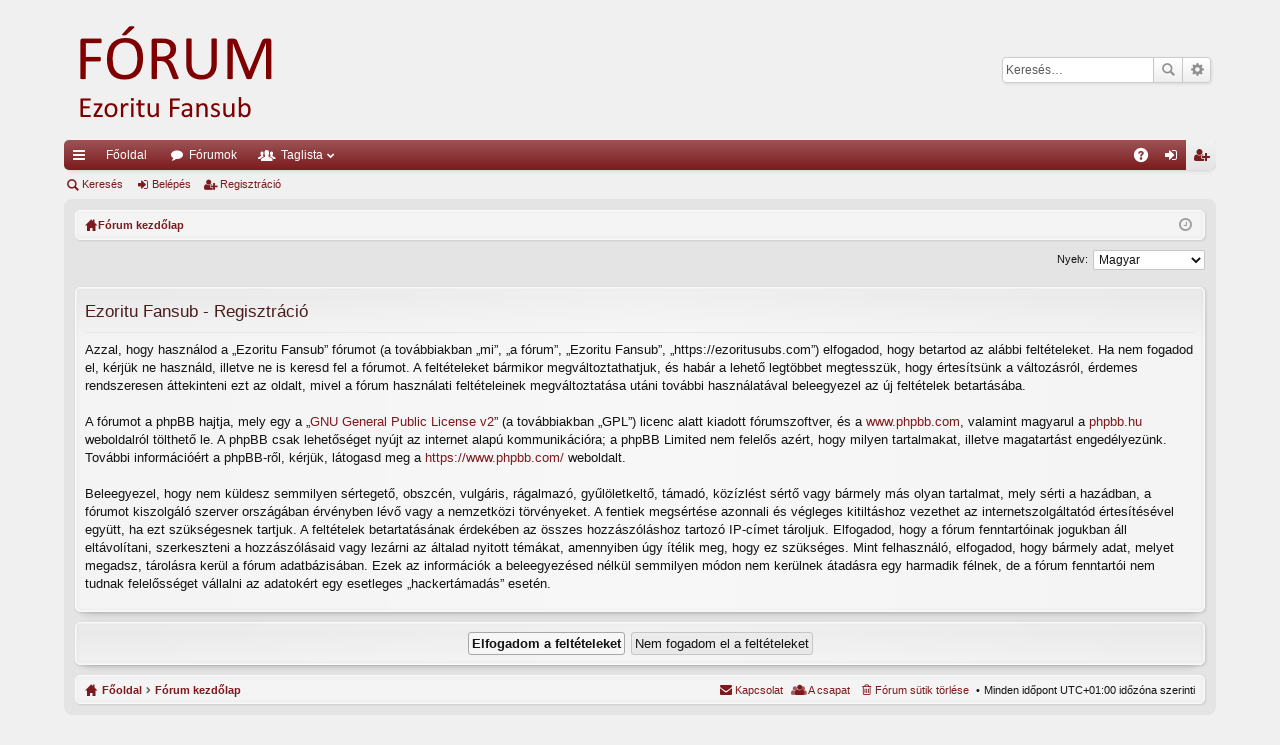

--- FILE ---
content_type: text/html; charset=UTF-8
request_url: https://ezoritusubs.com/ucp.php?mode=register&sid=61cdd2ae21fd598f0deebccc36640254
body_size: 5212
content:
<!DOCTYPE html>
<html dir="ltr" lang="hu">
<head>
<meta charset="utf-8" />
<meta http-equiv="X-UA-Compatible" content="IE=edge,chrome=1" />
<meta name="viewport" content="width=device-width, initial-scale=1" />

<title>Ezoritu Fansub - Felhasználói vezérlőpult - Regisztráció</title>




	<link rel="alternate" type="application/atom+xml" title="Csatorna - Ezoritu Fansub" href="https://ezoritusubs.com/feed.php">			<link rel="alternate" type="application/atom+xml" title="Csatorna - Új témák" href="https://ezoritusubs.com/feed.php?mode=topics">				

	<link href="./styles/elegance/theme/fonts/font-awesome-4.5.0/css/font-awesome.min.css" rel="stylesheet">
<link href="./styles/elegance/theme/fonts/glyphicons-pro-1.9.2/css/glyphicons.css" rel="stylesheet">

<link href="./styles/elegance/theme/stylesheet.css?assets_version=10" rel="stylesheet">



<!--[if lte IE 9]>
	<link href="./styles/elegance/theme/tweaks.css?assets_version=10" rel="stylesheet">
<![endif]-->


	


<script>
	(function(i,s,o,g,r,a,m){i['GoogleAnalyticsObject']=r;i[r]=i[r]||function(){
	(i[r].q=i[r].q||[]).push(arguments)},i[r].l=1*new Date();a=s.createElement(o),
	m=s.getElementsByTagName(o)[0];a.async=1;a.src=g;m.parentNode.insertBefore(a,m)
	})(window,document,'script','//www.google-analytics.com/analytics.js','ga');

	ga('create', 'UA-104101763-1', 'auto');
	ga('send', 'pageview');
</script>

</head>
<body id="phpbb" class="nojs notouch section-ucp ltr " data-online-text="Online">


	<a id="top" class="anchor" accesskey="t"></a>
	<div id="page-header" class="page-width">
		<div class="headerbar" role="banner">
			<div class="inner">

			<div id="site-description">
				<a id="logo" class="logo" href="https://ezoritusubs.com" title="Főoldal"><img src="./styles/elegance/theme/images/logo.png" data-src-hd="./styles/elegance/theme/images/logo_hd.png" /></a>
				<p class="sitename">Ezoritu Fansub</p>
				<p></p>
				<p class="skiplink"><a href="#start_here">Ugrás a tartalomhoz</a></p>
			</div>

															<div id="search-box" class="search-box search-header" role="search">
				<form action="./search.php?sid=edb65d3de05c5c0678769154a88552c9" method="get" id="search">
				<fieldset>
					<input name="keywords" id="keywords" type="search" maxlength="128" title="Kulcsszavak" class="inputbox search tiny" size="20" value="" placeholder="Keresés…" />
					<button class="button icon-button search-icon" type="submit" title="Keresés">Keresés</button>
					<a href="./search.php?sid=edb65d3de05c5c0678769154a88552c9" class="button icon-button search-adv-icon" title="Részletes keresés">Részletes keresés</a>
					<input type="hidden" name="sid" value="edb65d3de05c5c0678769154a88552c9" />

				</fieldset>
				</form>
			</div>
						
			</div>
		</div>


				


<div class="navbar tabbed not-static" role="navigation">
	<div class="inner page-width">
		<div class="nav-tabs" data-current-page="register">
			<ul class="leftside">
				<li id="quick-links" class="tab responsive-menu dropdown-container">
					<a href="#" class="nav-link dropdown-trigger">Gyors linkek</a>
					<div class="dropdown hidden">
						<div class="pointer"><div class="pointer-inner"></div></div>
						<ul class="dropdown-contents" role="menu">
								
			<li class="separator"></li>
								<li class="small-icon icon-search-unanswered"><a href="./search.php?search_id=unanswered&amp;sid=edb65d3de05c5c0678769154a88552c9" role="menuitem">Megválaszolatlan hozzászólások</a></li>
		<li class="small-icon icon-search-active"><a href="./search.php?search_id=active_topics&amp;sid=edb65d3de05c5c0678769154a88552c9" role="menuitem">Aktív témák</a></li>
		<li class="separator"></li>
		<li class="small-icon icon-search"><a href="./search.php?sid=edb65d3de05c5c0678769154a88552c9" role="menuitem">Keresés</a></li>
	
													</ul>
					</div>
				</li>
													<li class="tab home" data-responsive-class="small-icon icon-home">
						<a class="nav-link" href="https://ezoritusubs.com" data-navbar-reference="home">Főoldal</a>
					</li>
								<li class="tab forums selected" data-responsive-class="small-icon icon-forums">
					<a class="nav-link" href="./index.php?sid=edb65d3de05c5c0678769154a88552c9">Fórumok</a>
				</li>
									<li class="tab members dropdown-container" data-select-match="member" data-responsive-class="small-icon icon-members">
						<a class="nav-link dropdown-trigger" href="./memberlist.php?sid=edb65d3de05c5c0678769154a88552c9">Taglista</a>
						<div class="dropdown hidden">
							<div class="pointer"><div class="pointer-inner"></div></div>
							<ul class="dropdown-contents" role="menu">
																<li class="small-icon icon-team"><a href="./memberlist.php?mode=team&amp;sid=edb65d3de05c5c0678769154a88552c9" role="menuitem">A csapat</a></li>							</ul>
						</div>
					</li>
											</ul>
			<ul class="rightside">
								<li class="tab faq" data-select-match="faq" data-responsive-class="small-icon icon-faq">
					<a class="nav-link" href="./faq.php?sid=edb65d3de05c5c0678769154a88552c9" rel="help" title="Gyakran ismételt kérdések" role="menuitem">GyIK</a>
				</li>
																									<li class="tab login"  data-skip-responsive="true" data-select-match="login"><a class="nav-link" href="./ucp.php?mode=login&amp;sid=edb65d3de05c5c0678769154a88552c9" title="Belépés" accesskey="x" role="menuitem">Belépés</a></li>
											<li class="tab register" data-skip-responsive="true" data-select-match="register"><a class="nav-link" href="./ucp.php?mode=register&amp;sid=edb65d3de05c5c0678769154a88552c9" role="menuitem">Regisztráció</a></li>
																	</ul>
		</div>
	</div>
</div>

<div class="navbar secondary">
	<ul role="menubar">
											<li class="small-icon icon-search"><a href="./search.php?sid=edb65d3de05c5c0678769154a88552c9">Keresés</a></li>
														<li class="small-icon icon-login"><a href="./ucp.php?mode=login&amp;sid=edb65d3de05c5c0678769154a88552c9" title="Belépés">Belépés</a></li>
									<li class="small-icon icon-register"><a href="./ucp.php?mode=register&amp;sid=edb65d3de05c5c0678769154a88552c9">Regisztráció</a></li>
									
			</ul>
</div>

	</div>

<div id="wrap" class="page-width">

	
	<a id="start_here" class="anchor"></a>
	<div id="page-body" role="main">
		<div class="navbar nav-breadcrumbs">
	<ul id="nav-breadcrumbs" class="linklist navlinks" role="menubar">
						<li class="small-icon icon-home breadcrumbs">
			<span class="crumb" style="display: none;"><a href="https://ezoritusubs.com" itemtype="http://data-vocabulary.org/Breadcrumb" itemscope="" data-navbar-reference="home" itemprop="url"><span itemprop="title">Főoldal</span></a></span>						<span class="crumb" itemtype="http://data-vocabulary.org/Breadcrumb" itemscope=""><a href="./index.php?sid=edb65d3de05c5c0678769154a88552c9" accesskey="h" data-navbar-reference="index" itemprop="url"><span itemprop="title">Fórum kezdőlap</span></a></span>
								</li>
		
					<li class="rightside responsive-search" style="display: none;"><a href="./search.php?sid=edb65d3de05c5c0678769154a88552c9" title="Részletes keresés beállításainak megtekintése" role="menuitem">Keresés</a></li>
				<li class="rightside dropdown-container icon-only">
			<a href="#" class="dropdown-trigger time" title="Pontos idő: 2026. január 29. 10:01"><i class="fa fa-clock-o"></i></a>
			<div class="dropdown hidden">
				<div class="pointer"><div class="pointer-inner"></div></div>
				<ul class="dropdown-contents">
					<li>Pontos idő: 2026. január 29. 10:01</li>
					<li>Minden időpont <abbr title="Európa/Párizs">UTC+01:00</abbr> időzóna szerinti</li>
				</ul>
			</div>
		</li>
	</ul>
</div>

		
		

<script type="text/javascript">
// <![CDATA[
	/**
	* Change language
	*/
	function change_language(lang_iso)
	{
		document.cookie = 'ritacookie_lang=' + lang_iso + '; path=/';
		document.forms['register'].change_lang.value = lang_iso;
		document.forms['register'].submit();
	}

// ]]>
</script>

	<form method="post" action="./ucp.php?mode=register&amp;sid=edb65d3de05c5c0678769154a88552c9" id="register">
		<p class="rightside">
			<label for="lang">Nyelv:</label><select name="lang" id="lang" onchange="change_language(this.value); return false;" title="Nyelv"><option value="hu" selected="selected">Magyar</option><option value="hu-x-formal">Magyar magázó</option></select>
			<input type="hidden" name="change_lang" value="" />

		</p>
	</form>

	<div class="clear"></div>


	<form method="post" action="./ucp.php?mode=register&amp;sid=edb65d3de05c5c0678769154a88552c9" id="agreement">

	<div class="panel">
		<div class="inner">
		<div class="content">
			<h2 class="sitename-title">Ezoritu Fansub - Regisztráció</h2>
						<p>Azzal, hogy használod a „Ezoritu Fansub” fórumot (a továbbiakban „mi”, „a fórum”, „Ezoritu Fansub”, „https://ezoritusubs.com”) elfogadod, hogy betartod az alábbi feltételeket. Ha nem fogadod el, kérjük ne használd, illetve ne is keresd fel a fórumot. A feltételeket bármikor megváltoztathatjuk, és habár a lehető legtöbbet megtesszük, hogy értesítsünk a változásról, érdemes rendszeresen áttekinteni ezt az oldalt, mivel a fórum használati feltételeinek megváltoztatása utáni további használatával beleegyezel az új feltételek betartásába.<br />
	<br />
	A fórumot a phpBB hajtja, mely egy a „<a href="http://opensource.org/licenses/gpl-2.0.php">GNU General Public License v2</a>” (a továbbiakban „GPL”) licenc alatt kiadott fórumszoftver, és a <a href="https://www.phpbb.com/">www.phpbb.com</a>, valamint magyarul a <a href="http://phpbb.hu/">phpbb.hu</a> weboldalról tölthető le. A phpBB csak lehetőséget nyújt az internet alapú kommunikációra; a phpBB Limited nem felelős azért, hogy milyen tartalmakat, illetve magatartást engedélyezünk. További információért a phpBB-ről, kérjük, látogasd meg a <a href="https://www.phpbb.com/">https://www.phpbb.com/</a> weboldalt.<br />
	<br />
	Beleegyezel, hogy nem küldesz semmilyen sértegető, obszcén, vulgáris, rágalmazó, gyűlöletkeltő, támadó, közízlést sértő vagy bármely más olyan tartalmat, mely sérti a hazádban, a fórumot kiszolgáló szerver országában érvényben lévő vagy a nemzetközi törvényeket. A fentiek megsértése azonnali és végleges kitiltáshoz vezethet az internetszolgáltatód értesítésével együtt, ha ezt szükségesnek tartjuk. A feltételek betartatásának érdekében az összes hozzászóláshoz tartozó IP-címet tároljuk. Elfogadod, hogy a fórum fenntartóinak jogukban áll eltávolítani, szerkeszteni a hozzászólásaid vagy lezárni az általad nyitott témákat, amennyiben úgy ítélik meg, hogy ez szükséges. Mint felhasználó, elfogadod, hogy bármely adat, melyet megadsz, tárolásra kerül a fórum adatbázisában. Ezek az információk a beleegyezésed nélkül semmilyen módon nem kerülnek átadásra egy harmadik félnek, de a fórum fenntartói nem tudnak felelősséget vállalni az adatokért egy esetleges „hackertámadás” esetén.
	</p>
					</div>
		</div>
	</div>

	<div class="panel">
		<div class="inner">
		<fieldset class="submit-buttons">
						<input type="submit" name="agreed" id="agreed" value="Elfogadom a feltételeket" class="button1" />&nbsp;
			<input type="submit" name="not_agreed" value="Nem fogadom el a feltételeket" class="button2" />
						<input type="hidden" name="change_lang" value="" />

			<input type="hidden" name="creation_time" value="1769677283" />
<input type="hidden" name="form_token" value="219ecca522fed47beda2133fa7a53beb162914f3" />

		</fieldset>
		</div>
	</div>
	</form>


			</div>


	<div class="navbar" role="navigation">
	<div class="inner">

	<ul id="nav-footer" class="linklist bulletin" role="menubar">
		<li class="small-icon icon-home breadcrumbs">
			<span class="crumb"><a href="https://ezoritusubs.com" data-navbar-reference="home">Főoldal</a></span>						<span class="crumb"><a href="./index.php?sid=edb65d3de05c5c0678769154a88552c9" data-navbar-reference="index">Fórum kezdőlap</a></span>
					</li>
		
				<li class="rightside">Minden időpont <abbr title="Európa/Párizs">UTC+01:00</abbr> időzóna szerinti</li>
							<li class="small-icon icon-delete-cookies rightside"><a href="./ucp.php?mode=delete_cookies&amp;sid=edb65d3de05c5c0678769154a88552c9" data-ajax="true" data-refresh="true" role="menuitem">Fórum sütik törlése</a></li>
									<li class="small-icon icon-team rightside" data-last-responsive="true"><a href="./memberlist.php?mode=team&amp;sid=edb65d3de05c5c0678769154a88552c9" role="menuitem">A csapat</a></li>				<li class="small-icon icon-contact rightside" data-last-responsive="true"><a href="./memberlist.php?mode=contactadmin&amp;sid=edb65d3de05c5c0678769154a88552c9" role="menuitem">Kapcsolat</a></li>	</ul>

	</div>
</div>
</div>

<div id="page-footer" class="page-width" role="contentinfo">
	
	<div class="copyright">
				Powered by <a href="https://www.phpbb.com/">phpBB</a>&reg; Forum Software &copy; phpBB Limited
		<a href="http://www.colorizeit.com/styles/phpbb-31-styles/363.elegance.html">Color scheme created with Colorize It</a>. 
		<br />Style by <a href="http://www.artodia.com/">Arty</a>
		<br />Magyar fordítás © <a href="http://phpbb.hu/">Magyar phpBB Közösség</a>							</div>

	<div id="darkenwrapper" data-ajax-error-title="AJAX error" data-ajax-error-text="Hiba történt a kérés feldolgozása közben." data-ajax-error-text-abort="A felhasználó megszakította a műveletet." data-ajax-error-text-timeout="A kérésed idő túllépés miatt megszakadt; kérjük próbáld újra." data-ajax-error-text-parsererror="Hiba történt a kérés feldolgozása közben: a szerver érvénytelen választ küldött.">
		<div id="darken">&nbsp;</div>
	</div>

	<div id="phpbb_alert" class="phpbb_alert" data-l-err="Hiba" data-l-timeout-processing-req="A kérés időtúllépés miatt nem teljesült.">
		<a href="#" class="alert_close"></a>
		<h3 class="alert_title">&nbsp;</h3><p class="alert_text"></p>
	</div>
	<div id="phpbb_confirm" class="phpbb_alert">
		<a href="#" class="alert_close"></a>
		<div class="alert_text"></div>
	</div>
</div>


<div>
	<a id="bottom" class="anchor" accesskey="z"></a>
	</div>

<script type="text/javascript" src="./assets/javascript/jquery.min.js?assets_version=10"></script>
<script type="text/javascript" src="./assets/javascript/core.js?assets_version=10"></script>

<script type="text/javascript">
	"use strict";
	var elonw_title = 'ELONW';
	var source=removeSubdomain(location.hostname);
	var IgnoreClasses = [
		'posterip',
		'share-button',
		'fancybox',
		'lightbox',
		'colorbox'
	];
	var NotInClass = true;
	$(document).on('click',('a[href^="http://"], a[href^="https://"], a[href^="ftp://"]'), function() {
		if ($(this).attr('class') !== undefined)
		{
			var ClassList = $(this).attr('class').split(/\s+/);
			$(ClassList).each(function() { 
				if($.inArray(this, IgnoreClasses) !== -1)
				{
					NotInClass = false;
				}
			});
		}
		if ($(this).attr('onclick') !== undefined)
		{
			NotInClass = false;
		}
		var href = $(this).attr('href');
		var hostname = this.hostname;
		if(hostname && removeSubdomain(hostname)!==source && NotInClass)
		{
			window.open(href);
			return false;
		}	
	});
	(function($) {
	   $('.forum_link').each(function(){
		  $(this).find('a').attr("onclick","window.open(this.href);return false;").attr("rel", "nofollow");
	   });
	})(jQuery);
	function removeSubdomain(a,b){return a.split(".").slice(-(b||2)).join(".")};
</script>

<script type="text/javascript" src="./styles/elegance/template/forum_fn.js?assets_version=10"></script>

<script type="text/javascript" src="./styles/elegance/template/ajax.js?assets_version=10"></script>




<script defer src="https://static.cloudflareinsights.com/beacon.min.js/vcd15cbe7772f49c399c6a5babf22c1241717689176015" integrity="sha512-ZpsOmlRQV6y907TI0dKBHq9Md29nnaEIPlkf84rnaERnq6zvWvPUqr2ft8M1aS28oN72PdrCzSjY4U6VaAw1EQ==" data-cf-beacon='{"version":"2024.11.0","token":"a76b8444193f4c6ea3044a4e50d540cd","r":1,"server_timing":{"name":{"cfCacheStatus":true,"cfEdge":true,"cfExtPri":true,"cfL4":true,"cfOrigin":true,"cfSpeedBrain":true},"location_startswith":null}}' crossorigin="anonymous"></script>
</body>
</html>


--- FILE ---
content_type: text/css
request_url: https://ezoritusubs.com/styles/elegance/theme/stylesheet.css?assets_version=10
body_size: 23073
content:
/*!
	DO NOT EDIT stylesheet.css!

	Edit .scss files instead. See http://www.artodia.com/phpbb-31-tutorials/compile-theme/
	If you have any questions, please ask on support forum at http://www.artodia.com/forums/
*/html,body,div,span,applet,object,iframe,h1,h2,h3,h4,h5,h6,p,blockquote,pre,a,abbr,acronym,address,big,cite,code,del,dfn,em,img,ins,kbd,q,s,samp,small,strike,strong,sub,sup,tt,var,b,u,i,center,dl,dt,dd,ol,ul,li,fieldset,form,label,legend,table,caption,tbody,tfoot,thead,tr,th,td,article,aside,canvas,details,embed,figure,figcaption,footer,header,hgroup,menu,nav,output,ruby,section,summary,time,mark,audio,video{margin:0;padding:0;border:0;font-size:100%;font:inherit;vertical-align:baseline}article,aside,details,figcaption,figure,footer,header,hgroup,menu,nav,section{display:block}body{line-height:1}ol,ul{list-style:none}blockquote,q{quotes:none}blockquote:before,blockquote:after,q:before,q:after{content:'';content:none}table{border-collapse:collapse;border-spacing:0}abbr{text-decoration:none}#site-description:after,.navbar.secondary:after,.navbar .nav-tabs:after,ul.topiclist dl:after,#site-description:before,.navbar.secondary:before,.navbar .nav-tabs:before,ul.topiclist dl:before{content:' ';display:table;clear:both}html{font-size:100%;height:100%}body{font-family:Verdana,Helvetica,Arial,sans-serif;font-size:11px;line-height:1.4;margin:0;padding:0 0 12px;word-wrap:break-word;min-height:100%;box-sizing:border-box;-webkit-print-color-adjust:exact}h1,p.sitename{font-family:"Trebuchet MS",Arial,Helvetica,sans-serif;margin-right:200px;margin-top:15px;margin-bottom:0;font-weight:bold;font-size:21px;line-height:inherit}h2{font-family:"Droid Sans","Open Sans","Trebuchet MS",Helvetica,Arial,sans-serif;font-weight:normal;font-size:19px;margin:0.8em 0 0.2em 0}h2.solo{margin-bottom:1em}h3{font-family:"Droid Sans","Open Sans","Trebuchet MS",Helvetica,Arial,sans-serif;font-weight:500;margin-bottom:5px;font-size:17px;margin-top:20px}h4{font-family:"Trebuchet MS",Arial,Helvetica,sans-serif;font-size:15px}p{line-height:1.3;font-size:11px;margin-bottom:1.5em}img{border-width:0}hr{border:0 solid transparent;border-top-width:1px;height:1px;margin:5px 0;display:block;clear:both}hr.dashed{border-top-style:dashed;margin:10px 0}hr.divider{display:none}p.right{text-align:right}p.jumpbox-return{margin-top:1em}b,strong{font-weight:bold}i,em{font-style:italic}u{text-decoration:underline}ul{list-style-type:disc}ol{list-style-type:decimal}li{display:list-item}ul ul,ol ul{list-style-type:circle}ol ol ul,ol ul ul,ul ol ul,ul ul ul{list-style-type:square}#wrap{border:1px solid transparent;border-radius:8px;padding:10px}.page-width{box-sizing:border-box;margin:0 auto;max-width:1152px;min-width:625px}@media (max-width: 1176px){.page-width{margin:0 12px}}.page-width .page-width{margin:0}#page-body{margin:4px 0;clear:both}#wrap>#page-body:first-of-type{margin-top:0}#wrap>#page-body:last-of-type{margin-bottom:0}#page-footer{clear:both}#wrap+#page-footer{margin-top:5px}#page-footer h3{margin-top:20px}.logo{display:block;box-sizing:border-box;max-width:100%;float:left;padding:10px 0}.logo img{display:block;max-width:100%}.logo:hover{text-decoration:none}#site-description h1,#site-description p.sitename{margin-left:0;margin-right:0}#site-description h1,#site-description p{display:none}.headerbar>.inner{position:relative}.navbar{background:#f4f4f4;border:1px solid #f9f9f9;border-radius:5px;padding:4px 9px;background-image:-webkit-linear-gradient(left, rgba(255,255,255,0) 0%, rgba(255,255,255,0.3) 50%, rgba(255,255,255,0) 100%),-webkit-linear-gradient(top, rgba(204,204,204,0.2) 0%, rgba(204,204,204,0.25) 10px, rgba(204,204,204,0) 50px);background-image:linear-gradient(to right, rgba(255,255,255,0) 0%, rgba(255,255,255,0.3) 50%, rgba(255,255,255,0) 100%),linear-gradient(to bottom, rgba(204,204,204,0.2) 0%, rgba(204,204,204,0.25) 10px, rgba(204,204,204,0) 50px);box-shadow:0 0 1px 1px rgba(255,255,255,0.5) inset,0 0 3px 1px rgba(128,128,128,0.1) inset,1px 1px 3px rgba(0,0,0,0.15),0 10px 10px -10px rgba(0,0,0,0.2);filter:progid:DXImageTransform.Microsoft.gradient(startColorstr=#33CCCCCC, endColorstr=#00CCCCCC);padding:0 9px;clear:both}.navbar.tabbed,.navbar.secondary{background:transparent;border-width:0;border-radius:0;box-shadow:none;filter:progid:DXImageTransform.Microsoft.gradient(enabled = false);padding:0}#page-body .navbar{margin-bottom:10px}.navbar+.navbar{margin-top:5px}.navbar.tabbed{padding:0}.navbar.secondary{margin:0;padding:1px 0}.navbar.secondary>ul{list-style-type:none;margin:0;padding:0}.navbar.secondary>ul>li{position:relative;display:inline-block;margin:0;padding:0}.navbar.secondary>ul>li>a{display:inline-block;color:inherit;padding:1px 8px;text-align:center;line-height:25px;font-size:11px}.navbar.secondary>ul>li:hover{border-radius:3px}.navbar.secondary>ul>li:hover>a{text-decoration:none}.navbar.secondary>ul>li.small-icon>a{padding-left:18px}.navbar.secondary>ul>li .dropdown{top:27px}.navbar.secondary>ul>li.dropdown-up .dropdown{top:auto;bottom:27px}.navbar.secondary>ul>li.search-box{display:block;margin:0 3px;float:right;opacity:.7;transition:opacity .2s}.rtl .navbar.secondary>ul>li.search-box{float:left}.navbar.secondary>ul>li.search-box,.navbar.secondary>ul>li.search-box:hover{border-radius:0;border-width:0;box-shadow:none;background:none;filter:progid:DXImageTransform.Microsoft.gradient(enabled = false)}.navbar.secondary>ul>li.search-box:hover{opacity:1}.navbar.secondary+.nav-breadcrumbs{margin-top:0}.navbar li.small-icon>a{padding-left:18px}.navbar .nav-tabs{border-radius:5px}.navbar .nav-tabs .leftside .tab:first-child,.navbar .nav-tabs .leftside .tab.first-visible,.rtl .navbar .nav-tabs .rightside .tab:first-child,.rtl .navbar .nav-tabs .rightside .tab.first-visible{border-radius:4px;border-top-right-radius:0;border-bottom-right-radius:0}.navbar .nav-tabs .rightside .tab:last-child,.navbar .nav-tabs .rightside .tab.last-visible,.rtl .navbar .nav-tabs .leftside .tab:last-child,.rtl .navbar .nav-tabs .leftside .tab.last-visible{border-radius:4px;border-top-left-radius:0;border-bottom-left-radius:0}.navbar .nav-tabs>ul{list-style-type:none;margin:0;height:30px}.navbar .nav-tabs>ul.leftside,.rtl .navbar .nav-tabs>ul.rightside{float:left}.navbar .nav-tabs>ul.rightside,.rtl .navbar .nav-tabs>ul.leftside{float:right}.navbar .nav-tabs>ul>li{float:left;height:30px}.rtl .navbar .nav-tabs>ul>li{float:right}.navbar .nav-tabs>ul #quick-links{margin:0}.navbar .nav-tabs>ul #quick-links.empty{display:none}.navbar .nav-tabs>ul #quick-links.showing-responsive-menu{display:block}.navbar .nav-tabs .nav-link{text-decoration:none;color:inherit;display:inline-block;height:30px;line-height:30px;padding:0 12px;vertical-align:baseline;font-size:12px;outline-style:none}.navbar .nav-tabs .nav-link.dropdown-toggle{position:relative}.navbar .nav-tabs .nav-link.dropdown-toggle:before{content:'\f078';font-family:FontAwesome;position:absolute;right:0;top:50%;font-size:8px;line-height:12px;width:8px;height:12px;margin-top:-6px}.rtl .navbar .nav-tabs .nav-link.dropdown-toggle:before{right:auto;left:0}.navbar .nav-tabs .nav-link.dropdown-toggle:hover:before{display:none}.navbar .nav-tabs .nav-link .username-coloured{color:inherit !important;font-weight:inherit;font-style:inherit}.navbar .nav-tabs .responsive-menu .nav-link:before,.navbar .nav-tabs .dropdown-visible .nav-link:before{display:none}.navbar .nav-tabs .dropdown{top:30px}.dropdown-up .navbar .nav-tabs .dropdown{top:auto;bottom:30px}.navbar .nav-tabs .tab{position:relative}.navbar .nav-tabs .tab>strong{display:none;font-weight:bold;font-size:9px;padding:0 2px;border-radius:3px;position:absolute;right:5px;top:-10px;line-height:14px;min-width:10px;_width:10px;text-align:center;text-shadow:none;white-space:nowrap;word-wrap:normal;height:14px;pointer-events:none}.rtl .navbar .nav-tabs .tab>strong{right:auto;left:5px}.navbar .nav-tabs .tab>strong .arrow{border:3px solid transparent;border-bottom:1px none black;position:absolute;bottom:-3px;right:4px;line-height:0;text-shadow:none;_display:none;width:0;height:0}.navbar .nav-tabs .tab.non-zero>strong{display:block}.navbar .nav-tabs .responsive-menu .nav-link,.navbar .nav-tabs .account .nav-link,.navbar .nav-tabs .pm .nav-link,.navbar .nav-tabs .notifications .nav-link,.navbar .nav-tabs .mcp .nav-link,.navbar .nav-tabs .acp .nav-link,.navbar .nav-tabs .faq .nav-link,.navbar .nav-tabs .logout .nav-link,.navbar .nav-tabs .login .nav-link,.navbar .nav-tabs .register .nav-link,.navbar .nav-tabs .rightside .boardrules .nav-link,.navbar .nav-tabs .rightside .pages .nav-link,.navbar .nav-tabs .members .nav-link,.navbar .nav-tabs .forums .nav-link,.navbar .nav-tabs .leftside .boardrules .nav-link,.navbar .nav-tabs .leftside .pages .nav-link{position:relative;padding-left:30px}.navbar .nav-tabs .responsive-menu .nav-link:after,.navbar .nav-tabs .account .nav-link:after,.navbar .nav-tabs .pm .nav-link:after,.navbar .nav-tabs .notifications .nav-link:after,.navbar .nav-tabs .mcp .nav-link:after,.navbar .nav-tabs .acp .nav-link:after,.navbar .nav-tabs .faq .nav-link:after,.navbar .nav-tabs .logout .nav-link:after,.navbar .nav-tabs .login .nav-link:after,.navbar .nav-tabs .register .nav-link:after,.navbar .nav-tabs .rightside .boardrules .nav-link:after,.navbar .nav-tabs .rightside .pages .nav-link:after,.navbar .nav-tabs .members .nav-link:after,.navbar .nav-tabs .forums .nav-link:after,.navbar .nav-tabs .leftside .boardrules .nav-link:after,.navbar .nav-tabs .leftside .pages .nav-link:after{position:absolute;left:12px;top:50%;margin-top:-7px;width:14px;font-size:12px;line-height:14px;height:14px;text-align:left;font-weight:normal;font-style:normal;text-indent:0}.rtl .navbar .nav-tabs .responsive-menu .nav-link,.rtl .navbar .nav-tabs .account .nav-link,.rtl .navbar .nav-tabs .pm .nav-link,.rtl .navbar .nav-tabs .notifications .nav-link,.rtl .navbar .nav-tabs .mcp .nav-link,.rtl .navbar .nav-tabs .acp .nav-link,.rtl .navbar .nav-tabs .faq .nav-link,.rtl .navbar .nav-tabs .logout .nav-link,.rtl .navbar .nav-tabs .login .nav-link,.rtl .navbar .nav-tabs .register .nav-link,.rtl .navbar .nav-tabs .rightside .boardrules .nav-link,.rtl .navbar .nav-tabs .rightside .pages .nav-link,.rtl .navbar .nav-tabs .members .nav-link,.rtl .navbar .nav-tabs .forums .nav-link,.rtl .navbar .nav-tabs .leftside .boardrules .nav-link,.rtl .navbar .nav-tabs .leftside .pages .nav-link{padding-left:12px;padding-right:30px}.rtl .navbar .nav-tabs .responsive-menu .nav-link:after,.rtl .navbar .nav-tabs .account .nav-link:after,.rtl .navbar .nav-tabs .pm .nav-link:after,.rtl .navbar .nav-tabs .notifications .nav-link:after,.rtl .navbar .nav-tabs .mcp .nav-link:after,.rtl .navbar .nav-tabs .acp .nav-link:after,.rtl .navbar .nav-tabs .faq .nav-link:after,.rtl .navbar .nav-tabs .logout .nav-link:after,.rtl .navbar .nav-tabs .login .nav-link:after,.rtl .navbar .nav-tabs .register .nav-link:after,.rtl .navbar .nav-tabs .rightside .boardrules .nav-link:after,.rtl .navbar .nav-tabs .rightside .pages .nav-link:after,.rtl .navbar .nav-tabs .members .nav-link:after,.rtl .navbar .nav-tabs .forums .nav-link:after,.rtl .navbar .nav-tabs .leftside .boardrules .nav-link:after,.rtl .navbar .nav-tabs .leftside .pages .nav-link:after{left:auto;right:12px}.navbar .nav-tabs .responsive-menu .nav-link,.navbar .nav-tabs .account .nav-link,.navbar .nav-tabs .pm .nav-link,.navbar .nav-tabs .notifications .nav-link,.navbar .nav-tabs .mcp .nav-link,.navbar .nav-tabs .acp .nav-link,.navbar .nav-tabs .faq .nav-link,.navbar .nav-tabs .logout .nav-link,.navbar .nav-tabs .login .nav-link,.navbar .nav-tabs .register .nav-link,.navbar .nav-tabs .rightside .boardrules .nav-link,.navbar .nav-tabs .rightside .pages .nav-link{text-indent:999px;width:14px;padding:0 8px;overflow:hidden}.navbar .nav-tabs .responsive-menu .nav-link:after,.navbar .nav-tabs .account .nav-link:after,.navbar .nav-tabs .pm .nav-link:after,.navbar .nav-tabs .notifications .nav-link:after,.navbar .nav-tabs .mcp .nav-link:after,.navbar .nav-tabs .acp .nav-link:after,.navbar .nav-tabs .faq .nav-link:after,.navbar .nav-tabs .logout .nav-link:after,.navbar .nav-tabs .login .nav-link:after,.navbar .nav-tabs .register .nav-link:after,.navbar .nav-tabs .rightside .boardrules .nav-link:after,.navbar .nav-tabs .rightside .pages .nav-link:after{text-align:center;font-size:14px;left:8px}.rtl .navbar .nav-tabs .responsive-menu .nav-link:after,.rtl .navbar .nav-tabs .account .nav-link:after,.rtl .navbar .nav-tabs .pm .nav-link:after,.rtl .navbar .nav-tabs .notifications .nav-link:after,.rtl .navbar .nav-tabs .mcp .nav-link:after,.rtl .navbar .nav-tabs .acp .nav-link:after,.rtl .navbar .nav-tabs .faq .nav-link:after,.rtl .navbar .nav-tabs .logout .nav-link:after,.rtl .navbar .nav-tabs .login .nav-link:after,.rtl .navbar .nav-tabs .register .nav-link:after,.rtl .navbar .nav-tabs .rightside .boardrules .nav-link:after,.rtl .navbar .nav-tabs .rightside .pages .nav-link:after{left:auto;right:8px}.navbar .nav-tabs .responsive-menu .nav-link+strong,.navbar .nav-tabs .account .nav-link+strong,.navbar .nav-tabs .pm .nav-link+strong,.navbar .nav-tabs .notifications .nav-link+strong,.navbar .nav-tabs .mcp .nav-link+strong,.navbar .nav-tabs .acp .nav-link+strong,.navbar .nav-tabs .faq .nav-link+strong,.navbar .nav-tabs .logout .nav-link+strong,.navbar .nav-tabs .login .nav-link+strong,.navbar .nav-tabs .register .nav-link+strong,.navbar .nav-tabs .rightside .boardrules .nav-link+strong,.navbar .nav-tabs .rightside .pages .nav-link+strong{right:-2px}.rtl .navbar .nav-tabs .responsive-menu .nav-link+strong,.rtl .navbar .nav-tabs .account .nav-link+strong,.rtl .navbar .nav-tabs .pm .nav-link+strong,.rtl .navbar .nav-tabs .notifications .nav-link+strong,.rtl .navbar .nav-tabs .mcp .nav-link+strong,.rtl .navbar .nav-tabs .acp .nav-link+strong,.rtl .navbar .nav-tabs .faq .nav-link+strong,.rtl .navbar .nav-tabs .logout .nav-link+strong,.rtl .navbar .nav-tabs .login .nav-link+strong,.rtl .navbar .nav-tabs .register .nav-link+strong,.rtl .navbar .nav-tabs .rightside .boardrules .nav-link+strong,.rtl .navbar .nav-tabs .rightside .pages .nav-link+strong{right:auto;left:-2px}@media (max-width: 550px){.navbar .nav-tabs .members .nav-link,.navbar .nav-tabs .forums .nav-link,.navbar .nav-tabs .leftside .boardrules .nav-link,.navbar .nav-tabs .leftside .pages .nav-link{text-indent:999px;width:14px;padding:0 8px;overflow:hidden}.navbar .nav-tabs .members .nav-link:after,.navbar .nav-tabs .forums .nav-link:after,.navbar .nav-tabs .leftside .boardrules .nav-link:after,.navbar .nav-tabs .leftside .pages .nav-link:after{text-align:center;font-size:14px;left:8px}.rtl .navbar .nav-tabs .members .nav-link:after,.rtl .navbar .nav-tabs .forums .nav-link:after,.rtl .navbar .nav-tabs .leftside .boardrules .nav-link:after,.rtl .navbar .nav-tabs .leftside .pages .nav-link:after{left:auto;right:8px}.navbar .nav-tabs .members .nav-link+strong,.navbar .nav-tabs .forums .nav-link+strong,.navbar .nav-tabs .leftside .boardrules .nav-link+strong,.navbar .nav-tabs .leftside .pages .nav-link+strong{right:-2px}.rtl .navbar .nav-tabs .members .nav-link+strong,.rtl .navbar .nav-tabs .forums .nav-link+strong,.rtl .navbar .nav-tabs .leftside .boardrules .nav-link+strong,.rtl .navbar .nav-tabs .leftside .pages .nav-link+strong{right:auto;left:-2px}}.navbar .nav-tabs .responsive-menu .nav-link:after,.navbar .nav-tabs .forums .nav-link:after,.navbar .nav-tabs .account .nav-link:after,.navbar .nav-tabs .notifications .nav-link:after,.navbar .nav-tabs .mcp .nav-link:after,.navbar .nav-tabs .logout .nav-link:after,.navbar .nav-tabs .login .nav-link:after,.navbar .nav-tabs .register .nav-link:after,.navbar .nav-tabs .boardrules .nav-link:after,.navbar .nav-tabs .pages .nav-link:after{font-family:FontAwesome}.navbar .nav-tabs .members .nav-link:after,.navbar .nav-tabs .pm .nav-link:after,.navbar .nav-tabs .acp .nav-link:after,.navbar .nav-tabs .faq .nav-link:after{font-family:'Glyphicons Regular', 'Glyphicons'}.navbar .nav-tabs .responsive-menu .nav-link:after{content:'\f0c9'}.navbar .nav-tabs .members .nav-link{padding-left:32px}.rtl .navbar .nav-tabs .members .nav-link{padding-left:12px;padding-right:32px}.navbar .nav-tabs .members .nav-link:after{content:'\E044'}@media (max-width: 550px){.navbar .nav-tabs .members .nav-link{padding:0 8px !important}}.navbar .nav-tabs .forums .nav-link:after{content:'\f075'}.navbar .nav-tabs .account .nav-link:after{content:'\f007'}.navbar .nav-tabs .pm .nav-link:after{content:'\E130';margin-top:-9px}.navbar .nav-tabs .notifications .nav-link:after{content:'\f0f3';font-size:13px}.navbar .nav-tabs .mcp .nav-link:after{content:'\f0e3'}.navbar .nav-tabs .acp .nav-link:after{content:'\E271'}.navbar .nav-tabs .faq .nav-link:after{content:'\E195'}@media (max-width: 550px){.navbar .nav-tabs .faq,.navbar .nav-tabs .faq .nav-link{display:none !important}}.navbar .nav-tabs .logout .nav-link:after{content:'\f08b';margin-left:1px}.navbar .nav-tabs .login .nav-link:after{content:'\f090'}.navbar .nav-tabs .register .nav-link:after{content:'\f234'}.navbar .nav-tabs .boardrules .nav-link:after{content:'\f071'}.navbar .nav-tabs .pages .nav-link:after{content:'\f0f6'}.navbar .inner.static{position:fixed;top:0;z-index:50;left:0;right:0;padding-top:0;padding-bottom:0;width:auto;max-width:none;opacity:.9;transition:opacity .2s}#wrap .navbar .inner.static>.static-inner{padding:10px}.navbar .inner.static>.static-inner{box-sizing:border-box;margin:0 auto;max-width:1152px;min-width:625px;padding-top:0 !important;padding-bottom:0 !important}@media (max-width: 1176px){.navbar .inner.static>.static-inner{margin:0 12px}}.navbar .inner.static:hover{opacity:1}.navbar .inner.static .nav-tabs{border-radius:0}.navbar .inner.static .nav-tabs .leftside .tab:first-child,.navbar .inner.static .nav-tabs .leftside .tab.first-visible,.rtl .navbar .inner.static .nav-tabs .rightside .tab:first-child,.rtl .navbar .inner.static .nav-tabs .rightside .tab.first-visible{border-radius:0}.navbar .inner.static .nav-tabs .rightside .tab:last-child,.navbar .inner.static .nav-tabs .rightside .tab.last-visible,.rtl .navbar .inner.static .nav-tabs .leftside .tab:last-child,.rtl .navbar .inner.static .nav-tabs .leftside .tab.last-visible{border-radius:0}.navbar .inner.static .nav-tabs .tab>strong{position:relative;top:0;left:0;right:0;bottom:0;vertical-align:top;margin-top:8px;margin-left:-7px;margin-right:5px;padding-bottom:1px;pointer-events:none}.navbar .inner.static .nav-tabs .tab>strong .arrow{display:none}.navbar .inner.static .nav-tabs .tab.non-zero>strong{display:inline-block}.navbar .inner.static .nav-tabs .pm>.nav-link+strong{margin-left:-5px}.forabg{background:#f4f4f4;border:1px solid #f9f9f9;border-radius:5px;padding:4px 9px;background-image:-webkit-linear-gradient(left, rgba(255,255,255,0) 0%, rgba(255,255,255,0.3) 50%, rgba(255,255,255,0) 100%),-webkit-linear-gradient(top, rgba(204,204,204,0.2) 0%, rgba(204,204,204,0.25) 10px, rgba(204,204,204,0) 50px);background-image:linear-gradient(to right, rgba(255,255,255,0) 0%, rgba(255,255,255,0.3) 50%, rgba(255,255,255,0) 100%),linear-gradient(to bottom, rgba(204,204,204,0.2) 0%, rgba(204,204,204,0.25) 10px, rgba(204,204,204,0) 50px);box-shadow:0 0 1px 1px rgba(255,255,255,0.5) inset,0 0 3px 1px rgba(128,128,128,0.1) inset,1px 1px 3px rgba(0,0,0,0.15),0 10px 10px -10px rgba(0,0,0,0.2);filter:progid:DXImageTransform.Microsoft.gradient(startColorstr=#33CCCCCC, endColorstr=#00CCCCCC);padding:4px;margin-bottom:4px;clear:both}.forabg+.forabg{margin-top:10px}.forumbg{background:#f4f4f4;border:1px solid #f9f9f9;border-radius:5px;padding:4px 9px;background-image:-webkit-linear-gradient(left, rgba(255,255,255,0) 0%, rgba(255,255,255,0.3) 50%, rgba(255,255,255,0) 100%),-webkit-linear-gradient(top, rgba(204,204,204,0.2) 0%, rgba(204,204,204,0.25) 10px, rgba(204,204,204,0) 50px);background-image:linear-gradient(to right, rgba(255,255,255,0) 0%, rgba(255,255,255,0.3) 50%, rgba(255,255,255,0) 100%),linear-gradient(to bottom, rgba(204,204,204,0.2) 0%, rgba(204,204,204,0.25) 10px, rgba(204,204,204,0) 50px);box-shadow:0 0 1px 1px rgba(255,255,255,0.5) inset,0 0 3px 1px rgba(128,128,128,0.1) inset,1px 1px 3px rgba(0,0,0,0.15),0 10px 10px -10px rgba(0,0,0,0.2);filter:progid:DXImageTransform.Microsoft.gradient(startColorstr=#33CCCCCC, endColorstr=#00CCCCCC);padding:4px;margin-bottom:4px;clear:both}.forumbg.forumbg-table{background:transparent;border-width:0;border-radius:0;box-shadow:none;filter:progid:DXImageTransform.Microsoft.gradient(enabled = false);padding:0;padding:0 1px}.panel{background:#f4f4f4;border:1px solid #f9f9f9;border-radius:5px;padding:4px 9px;background-image:-webkit-linear-gradient(left, rgba(255,255,255,0) 0%, rgba(255,255,255,0.3) 50%, rgba(255,255,255,0) 100%),-webkit-linear-gradient(top, rgba(204,204,204,0.2) 0%, rgba(204,204,204,0.25) 10px, rgba(204,204,204,0) 50px);background-image:linear-gradient(to right, rgba(255,255,255,0) 0%, rgba(255,255,255,0.3) 50%, rgba(255,255,255,0) 100%),linear-gradient(to bottom, rgba(204,204,204,0.2) 0%, rgba(204,204,204,0.25) 10px, rgba(204,204,204,0) 50px);box-shadow:0 0 1px 1px rgba(255,255,255,0.5) inset,0 0 3px 1px rgba(128,128,128,0.1) inset,1px 1px 3px rgba(0,0,0,0.15),0 10px 10px -10px rgba(0,0,0,0.2);filter:progid:DXImageTransform.Microsoft.gradient(startColorstr=#33CCCCCC, endColorstr=#00CCCCCC);margin-bottom:10px;padding:4px 9px}.panel.bg3{border-radius:0;border-width:0;box-shadow:none;border-top:3px solid transparent;position:relative}.panel.bg3:before,.panel.bg3:after{content:'';position:absolute;top:0;width:3px;height:50px}.panel.bg3:before{left:0}.panel.bg3:after{right:0}#postform .panel.panel{border-radius:5px}.panel>.inner>h3:first-child,.panel>h3:first-child{margin:-5px -10px 5px;border-radius:4px;border-bottom-left-radius:0;border-bottom-right-radius:0;background:#7c1b1e;border:0 solid #7c1b1e;padding:5px;text-transform:none;font-size:15px;line-height:1.4;font-weight:normal;color:#fff;background-image:-webkit-linear-gradient(top, rgba(255,255,255,0.2) 0, rgba(255,255,255,0) 100%);background-image:linear-gradient(to bottom, rgba(255,255,255,0.2) 0, rgba(255,255,255,0) 100%);filter:progid:DXImageTransform.Microsoft.gradient(startColorstr=#30FFFFFF, endColorstr=#00FFFFFF);box-shadow:0 5px 5px -5px rgba(0,0,0,0.2);padding-left:10px;padding-right:10px}@media (max-width: 700px){.panel>.inner>h3:first-child,.panel>h3:first-child{border-radius:0}}.panel>.inner>h3:first-child a,.panel>h3:first-child a{color:#fff}.panel>.inner>h3:first-child a:hover,.panel>h3:first-child a:hover{color:#edc2c4}.panel-container .panel>.inner>h3:first-child,.panel-container .panel>h3:first-child{font-size:17px;line-height:1.4}.post{background:#f4f4f4;border:1px solid #f9f9f9;border-radius:5px;padding:4px 9px;background-image:-webkit-linear-gradient(left, rgba(255,255,255,0) 0%, rgba(255,255,255,0.3) 50%, rgba(255,255,255,0) 100%),-webkit-linear-gradient(top, rgba(204,204,204,0.2) 0%, rgba(204,204,204,0.25) 10px, rgba(204,204,204,0) 50px);background-image:linear-gradient(to right, rgba(255,255,255,0) 0%, rgba(255,255,255,0.3) 50%, rgba(255,255,255,0) 100%),linear-gradient(to bottom, rgba(204,204,204,0.2) 0%, rgba(204,204,204,0.25) 10px, rgba(204,204,204,0) 50px);box-shadow:0 0 1px 1px rgba(255,255,255,0.5) inset,0 0 3px 1px rgba(128,128,128,0.1) inset,1px 1px 3px rgba(0,0,0,0.15),0 10px 10px -10px rgba(0,0,0,0.2);filter:progid:DXImageTransform.Microsoft.gradient(startColorstr=#33CCCCCC, endColorstr=#00CCCCCC);padding:0;margin-bottom:10px;position:relative}.post>.inner{padding:5px 10px}.rowbg{margin:5px 5px 2px 5px}.navbar ul.linklist{padding:2px 0}ul.linklist{display:block;margin:0}#cp-main .panel{padding:5px 10px}ul.linklist>li{float:left;font-size:11px;line-height:2;list-style-type:none;margin-right:7px;padding-top:1px;width:auto}ul.linklist>li.icon-only,ul.linklist>li.rightside.icon-only{text-align:center;min-width:20px}ul.linklist>li.rightside,p.rightside,a.rightside{float:right;margin-right:0;margin-left:7px;text-align:right}ul.navlinks{border-top:1px solid transparent}ul.navlinks#nav-breadcrumbs{border-top-width:0}ul.leftside{float:left;margin-left:0;margin-right:5px;text-align:left}ul.rightside{float:right;margin-left:5px;margin-right:-5px;text-align:right}ul.linklist li.responsive-menu{position:relative;margin:0 5px}ul.linklist li.responsive-menu a.responsive-menu-link{display:inline-block;margin:0 5px;font-size:17px;position:relative;width:17px;line-height:21px;text-decoration:none}ul.linklist li.responsive-menu a.responsive-menu-link:before{content:'\E159';font-family:'Glyphicons Regular', 'Glyphicons';position:absolute;left:0;top:50%;margin-top:-6.5px;width:15px;font-size:13px;line-height:13px;height:13px;text-align:center;font-weight:normal;font-style:normal;text-indent:0}ul.linklist li.responsive-menu a.responsive-menu-link:hover:before{content:'\E602'}.hasjs ul.linklist.leftside,.hasjs ul.linklist.rightside{max-width:48%}.hasjs ul.linklist.fullwidth{max-width:none}ul.linklist .dropdown{top:22px}ul.linklist .dropdown-up .dropdown{bottom:22px;top:auto}ul.linklist.bulletin>li:before{display:inline-block;content:"\2022";font-size:inherit;line-height:inherit;padding-right:4px}ul.linklist.bulletin>li:first-child:before,ul.linklist.bulletin>li.rightside:last-child:before{content:none}ul.linklist.bulletin>li.no-bulletin:before{content:none}.responsive-menu:before{display:none !important}.header-profile{display:inline-block;vertical-align:top}.header-avatar:hover{text-decoration:none}.header-avatar img{margin-bottom:2px;max-height:20px;vertical-align:middle;width:auto}.header-avatar span:after{content:'\f078';font-family:FontAwesome;display:inline-block;font-size:7px;float:right;padding-left:2px;font-weight:normal;opacity:0.7}.dropdown-container{position:relative}.dropdown-container-right{float:right}.dropdown-container-left{float:left}.nojs .dropdown-container:hover .dropdown{display:block !important}.dropdown{position:absolute;left:0;top:1.4em;z-index:30;padding:0;margin-right:-500px}.dropdown.live-search{top:auto}.dropdown-container.topic-tools{float:left}.dropdown-up .dropdown{top:auto;bottom:1.4em}.dropdown-left .dropdown,.nojs .rightside .dropdown{left:auto;right:0;margin-left:-500px;margin-right:0}.dropdown-button-control .dropdown{top:24px}.dropdown-button-control.dropdown-up .dropdown{top:auto;bottom:24px}.dropdown .pointer{display:none}.dropdown .dropdown-contents{z-index:30;overflow:hidden;overflow-y:auto;border:0px solid transparent;border-radius:0 0 5px 5px;border-top-width:3px;padding:5px;position:relative;min-width:40px;max-height:300px;-webkit-box-sizing:border-box;-moz-box-sizing:border-box;box-sizing:border-box}.notifications .dropdown .dropdown-contents{min-width:300px}.dropdown-up .dropdown-contents{border-bottom-width:3px;border-top-width:0;border-radius:5px 5px 0 0}.dropdown li{border-top:1px dotted transparent;float:none !important;line-height:1.4 !important;font-size:12px !important;list-style:none;margin:0;padding-top:4px;padding-bottom:4px;white-space:nowrap;text-align:left}.dropdown-contents>li{padding-right:15px;min-width:180px}.dropdown-nonscroll>li{padding-right:0}.dropdown li:first-child,.dropdown li.separator+li,.dropdown li li{border-top:0}.dropdown li li:first-child{margin-top:4px}.dropdown li li:last-child{padding-bottom:0}.dropdown li li{border-top:1px dotted transparent;padding-left:18px}.wrap .dropdown li,.dropdown.wrap li,.dropdown-extended li{white-space:normal}.dropdown li.separator{border-top:1px solid transparent;margin:4px 0;padding:0}.dropdown li.separator:first-child,.dropdown li.separator:last-child{display:none !important}.dropdown-trigger>i.glyphicons,.dropdown-trigger>i.fa{display:inline;line-height:inherit;top:0;vertical-align:baseline}.dropdown-trigger>i.glyphicons:before,.dropdown-trigger>i.fa:before{font-size:1.4em;line-height:1;position:relative;top:1px}.breadcrumbs .crumb{float:left;font-weight:bold;word-wrap:normal;position:relative;padding-left:13px}.rtl .breadcrumbs .crumb{padding-left:0;padding-right:13px}.breadcrumbs .crumb:before{content:'\f054';font-family:FontAwesome;font-weight:normal;position:absolute;left:1px;width:11px;top:50%;margin-top:-5.5px;font-size:7px;height:11px;line-height:11px;text-align:center}.rtl .breadcrumbs .crumb:before{left:auto;right:1px;content:'\f053'}.breadcrumbs .crumb:first-child{padding-left:0;padding-right:0}.breadcrumbs .crumb:first-child:before{display:none}.breadcrumbs .crumb a{display:inline-block;white-space:nowrap;text-overflow:ellipsis;vertical-align:bottom;overflow:hidden}.breadcrumbs.wrapped .crumb a{letter-spacing:-.3px}.breadcrumbs.wrapped .crumb.wrapped-medium a{letter-spacing:-.4px}.breadcrumbs.wrapped .crumb.wrapped-tiny a{letter-spacing:-.5px}.breadcrumbs .crumb.wrapped-max a{max-width:120px}.breadcrumbs .crumb.wrapped-wide a{max-width:100px}.breadcrumbs .crumb.wrapped-medium a{max-width:80px}.breadcrumbs .crumb.wrapped-small a{max-width:60px}.breadcrumbs .crumb.wrapped-tiny a{max-width:40px}table.table1{width:100%}#ucp-main table.table1{padding:2px}table.table1 thead th{background:#7c1b1e;border:0 solid #7c1b1e;color:#fff;background-image:-webkit-linear-gradient(top, rgba(255,255,255,0.2) 0, rgba(255,255,255,0) 100%);background-image:linear-gradient(to bottom, rgba(255,255,255,0.2) 0, rgba(255,255,255,0) 100%);filter:progid:DXImageTransform.Microsoft.gradient(startColorstr=#30FFFFFF, endColorstr=#00FFFFFF);box-shadow:0 5px 5px -5px rgba(0,0,0,0.2);text-transform:none;line-height:1.4;font-weight:normal;font-size:13px;padding:4px}table.table1 thead th:first-child{border-top-left-radius:4px}table.table1 thead th:last-child{border-top-right-radius:4px}table.table1 thead th span{padding-left:7px}table.table1 tbody tr{border-top:1px solid transparent}table.table1 td{font-size:12px;line-height:1.4}table.table1 tbody td{padding:5px;border-top:1px solid transparent}table.table1 tbody th{padding:5px;border-bottom:1px solid transparent;text-align:left}table.table1 .name{text-align:left}table.table1 .center{text-align:center}table.table1 .reportby{width:15%}table.table1 .posts{text-align:center;width:7%}table.table1 .joined{text-align:left;width:15%}table.table1 .active{text-align:left;width:15%}table.table1 .mark{text-align:center;width:7%}table.table1 .info{text-align:left;width:30%;max-width:200px}@media (max-width: 550px){table.table1 .info{max-width:150px}}table.table1 .info div{width:100%;white-space:normal;overflow:hidden}table.table1 .autocol{line-height:2em;white-space:nowrap}table.table1 thead .autocol{padding-left:1em}table.table1 th.info{white-space:nowrap;overflow:hidden;text-overflow:ellipsis}table.table1 span.rank-img{float:right;width:auto}table.info td{padding:3px}table.info tbody th{padding:3px;text-align:right;vertical-align:top;font-weight:normal}.forumbg table.table1{margin:0}.forumbg-table>.inner{margin:0 -1px}#color_palette_placeholder table{border-collapse:separate;border-spacing:1px}.column1{float:left;clear:left;width:49%}.column2{float:right;clear:right;width:49%}.left-box{float:left;width:auto;text-align:left;max-width:100%}.left-box.profile-details{width:80%}.right-box{float:right;width:auto;text-align:right;max-width:100%}dl.details{font-size:11px}dl.details dt{float:left;clear:left;width:30%;text-align:right;display:block}dl.details dd{margin-left:0;padding-left:5px;margin-bottom:5px;float:left;width:65%;overflow:hidden;text-overflow:ellipsis}.clearfix,fieldset dl,dl.polls{overflow:hidden}fieldset.fields1 ul.recipients{list-style-type:none;line-height:1.8;max-height:150px;overflow-y:auto}fieldset.fields1 dd.recipients{clear:left;margin-left:1em}fieldset.fields1 ul.recipients input.button2{font-size:9px;margin-right:0;padding:0}fieldset.fields1 dl.pmlist>dt{width:auto !important}fieldset.fields1 dl.pmlist dd.recipients{margin-left:0 !important}.action-bar{font-size:11px;margin:4px 0}.forabg+.action-bar{margin-top:10px}.pagination{float:right;font-size:11px;margin-top:3px;text-align:right;width:auto}.action-bar.bottom .pagination{margin-top:0}.pagination>ul{display:inline-block;list-style:none !important;margin-left:5px}.pagination>ul>li{display:inline-block !important;padding:0;font-size:11px;line-height:normal;vertical-align:middle}.pagination li a,.pagination li span{border:1px solid transparent;border-radius:2px;display:block;font-size:11px;font-weight:normal;line-height:11px;min-width:10px;padding:3px;text-align:center;text-decoration:none}.pagination li.ellipsis span{border:none;padding:0}.pagination li.page-jump{margin-right:5px}.pagination li.page-jump a,.pagination li.next a,.pagination li.previous a{position:relative;font-size:0;height:11px;width:11px;padding:3px}.pagination li.page-jump a{width:15px;background:transparent none !important;border-color:transparent !important;padding-left:0;padding-right:0}.pagination li.page-jump a:after,.pagination li.next a:after,.pagination li.previous a:after{position:absolute;left:3px;right:3px;top:4px;height:11px;font-size:11px;line-height:11px;text-align:center;font-weight:normal;text-indent:0;font-family:FontAwesome;content:'\f08e'}.pagination li.page-jump a:after{font-size:11px}.rtl .pagination li.previous a:after,.pagination li.next a:after{content:'\f054';right:1px;left:3px}.rtl .pagination li.next a:after,.pagination li.previous a:after{content:'\f053';left:1px;right:3px}.row .pagination{display:block;margin-top:0;padding:1px 0;font-size:11px}.row .pagination>ul{margin:0}.row .pagination li a,.row .pagination li span{border-radius:1px;padding:2px 1px}.phpbb_alert{border:1px solid transparent;display:none;left:0;padding:0 25px 20px 25px;position:fixed;right:0;top:150px;z-index:50;width:620px;margin:0 auto}@media (max-height: 500px){.phpbb_alert{top:25px}}.phpbb_alert .alert_close{display:block;float:right;width:24px;height:24px;overflow:hidden;text-decoration:none !important;background:transparent none 0 0 no-repeat;margin-top:-12px;margin-right:-36px;position:relative}.phpbb_alert .alert_close:before,.phpbb_alert .alert_close:after{content:'\f057';font-family:FontAwesome;position:absolute;font-size:18px;line-height:24px;font-weight:normal;font-style:normal;text-indent:0;text-align:center;left:0;top:0;margin:0;padding:0;width:24px;height:24px}.phpbb_alert .alert_close:before{content:'\f111';font-size:20px}.phpbb_alert p{margin:8px 0;padding-bottom:8px}.phpbb_alert label{display:block;margin:8px 0;padding-bottom:8px}.phpbb_alert div.alert_text>p,.phpbb_alert div.alert_text>label,.phpbb_alert div.alert_text>select,.phpbb_alert div.alert_text>textarea,.phpbb_alert div.alert_text>input{font-size:11px}#darkenwrapper{display:none;position:relative;z-index:44}#darken{position:fixed;left:0;top:0;width:100%;height:100%;opacity:0.5;z-index:45}#loading_indicator{background:center center no-repeat;border-radius:5px;display:none;opacity:0.8;margin-top:-50px;margin-left:-50px;height:50px;width:50px;position:fixed;left:50%;top:50%;z-index:51}#forum-permissions{float:right;width:auto;padding-left:5px;margin-left:5px;margin-top:10px;text-align:right}.copyright{padding:5px;text-align:center}.small{font-size:0.9em !important}.titlespace{margin-bottom:15px}.headerspace{margin-top:20px}.error{font-weight:bold;font-size:11px}div.rules{margin:10px 0;font-size:11px;padding:5px 10px;border-radius:5px}div.rules ul,div.rules ol{margin-left:20px}p.post-notice{position:relative;padding:5px;padding-left:26px;min-height:14px;margin-bottom:1em;font-size:12px}p.post-notice:before{content:'';display:block;position:absolute;top:50%;margin-top:-10px;font-size:16px;height:18px;line-height:18px;text-align:center;vertical-align:baseline;left:0;width:28px;background:transparent none 50% 50% no-repeat;pointer-events:none;font-weight:normal;font-style:normal;text-transform:none}form>p.post-notice strong{line-height:20px}#jumpbox{margin:5px 0}.stat-block{clear:both}#top{position:absolute;top:-20px}.clear{display:block;clear:both;font-size:1px;line-height:1px;background:transparent}.inner:after,ul.linklist:after,.action-bar:after,.notification_text:after,.tabs-container:after,#tabs>ul:after,#minitabs>ul:after,.postprofile .avatar-container:after{clear:both;content:'';display:block}.hidden{display:none}.smilies{vertical-align:text-bottom}.icon-notification{position:relative}.member-search{float:left;margin:0;padding:6px 10px}.member-search strong{font-size:11px}.dropdown-extended{display:none;z-index:3}.dropdown-extended ul{max-height:350px;overflow-y:auto;overflow-x:hidden;clear:both}.dropdown-extended ul li{padding:0;margin:0 !important;float:none;border-top:1px solid;list-style-type:none;font-size:11px;clear:both;position:relative}.dropdown-extended ul li:first-child{border-top:none}.dropdown-extended ul li.no_notifications{padding:10px}.dropdown-extended .dropdown-contents{max-height:none;padding:0;position:absolute;width:340px}.nojs .dropdown-extended .dropdown-contents{position:relative}.dropdown-extended .header{padding:0 10px;font-family:Arial,"Helvetica Neue",Helvetica,Arial,sans-serif;font-size:13px;font-weight:bold;text-align:left;line-height:30px}.dropdown-down .dropdown-extended .header{margin-top:-3px}.dropdown-extended .header .header_settings{float:right;font-weight:normal;text-transform:none}.dropdown-extended .header:after{content:'';display:table;clear:both}.dropdown-extended .footer{text-align:center;font-size:11px}.dropdown-extended ul li a,.dropdown-extended ul li.no-url{padding:8px}.dropdown-extended .footer>a{padding:5px 0}.dropdown-extended ul li a,.notification_list dt>a,.dropdown-extended .footer>a{display:block;text-decoration:none}.notification_list ul li img{float:left;max-height:50px;max-width:50px;width:auto !important;height:auto !important;margin-right:5px}.notification_list ul li p{margin-bottom:4px;font-size:11px}.notification_list p.notification-reference,.notification_list p.notification-location,.notification_list li a p.notification-reason{overflow:hidden;text-overflow:ellipsis;white-space:nowrap}.notification_list p.notification-time{font-size:10px;margin:0;text-align:right}.notification_list div.notifications{margin-left:50px;padding:5px}.notification_list div.notifications a{display:block}.notification_list p.notifications_title{font-family:"Droid Sans","Open Sans","Trebuchet MS",Helvetica,Arial,sans-serif;font-size:15px !important}.notification_list p.notifications_title strong{font-weight:600}.notification_list p.notifications_time{font-size:11px !important}.notification_text{margin-left:58px}#quick-links{margin:0 7px 0 0}#quick-links a.responsive-menu-link{display:block;font-size:inherit;line-height:inherit;margin:0;width:auto}.compact #quick-links a.responsive-menu-link{font-size:0}.compact .icon-notification>a>span,.compact .icon-pm>a>span{display:none}.compact .icon-notification>a>strong,.compact .icon-pm>a>strong{padding-left:2px}.dropdown-page-jump .dropdown{top:20px}.dropdown-page-jump.dropdown-up .dropdown{bottom:20px}.dropdown-page-jump input.tiny{width:50px}.dropdown .clone.hidden+li.separator{display:none}.dropdown .clone.hidden+li{border-top:none}a{direction:ltr;unicode-bidi:embed;text-decoration:none}a:hover{text-decoration:underline}.username-coloured{font-weight:bold;display:inline !important;padding:0 !important}.forumbg .header a,.forabg .header a,th a{text-decoration:none}.forumbg .header a:hover,.forabg .header a:hover,th a:hover{text-decoration:underline}li.breadcrumbs span:first-child>a{display:inline-block;padding-left:17px}.dropdown-extended a.mark_read{display:block;opacity:.2;position:absolute;z-index:2;right:0;top:0;bottom:0;width:30px;-webkit-box-sizing:border-box;-moz-box-sizing:border-box;box-sizing:border-box;transition:opacity .2s}.dropdown-extended li:hover a.mark_read{opacity:.85}.dropdown-extended li a.mark_read:hover{opacity:1}.dropdown-extended a.mark_read:after{width:auto;left:4px;right:0;font-size:16px}a.forumtitle,a.topictitle{display:inline-block;font-family:"Droid Sans","Open Sans","Trebuchet MS",Helvetica,Arial,sans-serif;font-size:16px;line-height:1.2;font-weight:500;padding-bottom:2px;text-decoration:none}a.forumtitle:hover,a.topictitle:hover{text-decoration:underline}a.topictitle{font-family:"Droid Sans","Open Sans","Trebuchet MS",Helvetica,Arial,sans-serif;font-size:15px}a.lastsubject{font-weight:bold;text-decoration:none}a.lastsubject:hover{text-decoration:underline}.postprofile a,.postprofile dt.author a{font-weight:bold;text-decoration:none}.postprofile a:hover,.postprofile dt.author a:hover{text-decoration:underline}.search .postprofile a{text-decoration:none;font-weight:normal}.search .postprofile a:hover{text-decoration:underline}.back2top{clear:both;height:14px;text-align:right}.post>.back2top{position:absolute;right:5px;bottom:5px}.rtl .post>.back2top{right:auto;left:5px}a.top{text-decoration:none;width:14px;height:14px;display:block;float:right;overflow:hidden;text-indent:999px}a.top2{text-decoration:none;padding-left:15px}dl.faq a.top2{float:right}.rtl dl.faq a.top2{float:left}a.top,a.top2{position:relative}a.top:after,a.top2:after{content:'\f139';font-family:FontAwesome;position:absolute;top:50%;left:0;height:14px;width:14px;margin-top:-7px;text-align:center;font-size:12px;line-height:14px;vertical-align:baseline;font-weight:normal;font-style:normal;text-transform:none;text-indent:0;pointer-events:none}a.arrow-up,a.arrow-down,a.arrow-left,.rtl a.arrow-right,a.arrow-right,.rtl a.arrow-left{position:relative}a.arrow-up:after,a.arrow-down:after,a.arrow-left:after,.rtl a.arrow-right:after,a.arrow-right:after,.rtl a.arrow-left:after{position:absolute;top:50%;margin-top:-5px;text-align:center;font-family:FontAwesome;font-size:8px;line-height:10px;vertical-align:baseline;font-weight:normal;font-style:normal;text-transform:none;text-indent:0;pointer-events:none}a.arrow-up:after{content:'\f077';left:0}.rtl a.arrow-up:after{left:auto;right:0}a.arrow-down:after{content:'\f078';right:0;padding-top:1px}.rtl a.arrow-down:after{right:auto;left:0}a.arrow-left:after,.rtl a.arrow-right:after{content:'\f053';left:0;right:auto;padding-top:1px}a.arrow-right:after,.rtl a.arrow-left:after{content:'\f054';right:0;left:auto;padding-top:1px}a.arrow-up{padding-left:10px;text-decoration:none;border-bottom-width:0}a.arrow-down{padding-right:10px}a.arrow-down:hover{text-decoration:none}a.arrow-left{padding-left:12px}a.arrow-left:hover{text-decoration:none}a.arrow-right{padding-right:12px}a.arrow-right:hover{text-decoration:none}.skiplink{position:absolute;left:-999px;width:990px}a.feed-icon-forum{float:right;margin:3px;width:16px;height:16px;position:relative}.topiclist.forums a.feed-icon-forum{margin-top:12px}a.feed-icon-forum:after{content:'\f09e';position:absolute;left:0;right:0;width:16px;height:16px;font-family:FontAwesome;font-size:14px;font-weight:normal;font-style:normal;line-height:16px;text-align:center}a.anchor{display:block}ul.topiclist{display:block;list-style-type:none;margin:0}ul.topiclist li{display:block;list-style-type:none;margin:0}.forabg ul.topiclist li.header,.forumbg ul.topiclist li.header{margin:-5px -10px 5px;border-radius:4px;border-bottom-left-radius:0;border-bottom-right-radius:0;background:#7c1b1e;border:0 solid #7c1b1e;padding:5px;text-transform:none;font-size:15px;line-height:1.4;font-weight:normal;color:#fff;background-image:-webkit-linear-gradient(top, rgba(255,255,255,0.2) 0, rgba(255,255,255,0) 100%);background-image:linear-gradient(to bottom, rgba(255,255,255,0.2) 0, rgba(255,255,255,0) 100%);filter:progid:DXImageTransform.Microsoft.gradient(startColorstr=#30FFFFFF, endColorstr=#00FFFFFF);box-shadow:0 5px 5px -5px rgba(0,0,0,0.2);margin:-5px -5px 0;position:relative}@media (max-width: 700px){.forabg ul.topiclist li.header,.forumbg ul.topiclist li.header{border-radius:0}}.forabg ul.topiclist li.header a,.forumbg ul.topiclist li.header a{color:#fff}.forabg ul.topiclist li.header a:hover,.forumbg ul.topiclist li.header a:hover{color:#edc2c4}.forabg ul.topiclist li.header .forum-toggle,.forumbg ul.topiclist li.header .forum-toggle{position:absolute;right:5px;top:50%;margin-top:-8px;height:16px;width:16px;text-decoration:none !important;outline-style:none !important;color:inherit;transition:opacity 0.3s ease;opacity:.5}.forabg ul.topiclist li.header .forum-toggle:after,.forumbg ul.topiclist li.header .forum-toggle:after{content:'\E192';font-family:'Glyphicons Regular', 'Glyphicons';position:absolute;top:0;left:0;width:16px;height:16px;font-size:12px;line-height:16px}.forabg ul.topiclist li.header .forum-toggle.toggled:after,.forumbg ul.topiclist li.header .forum-toggle.toggled:after{content:'\E191'}.forabg ul.topiclist li.header .forum-toggle:hover,.forumbg ul.topiclist li.header .forum-toggle:hover{opacity:1}ul.topiclist dl{position:relative}ul.topiclist li.row dl{padding:2px 0}ul.topiclist dt,ul.topiclist dd{display:block;float:left}ul.topiclist dt{width:100%;margin-right:-440px;font-size:11px}ul.topiclist.missing-column dt{margin-right:-345px}dl.elegant-row dt,ul.topiclist.two-long-columns dt{margin-right:-250px}ul.topiclist.two-columns dt{margin-right:-80px}ul.topiclist dt .list-inner{margin-right:440px;padding-left:5px;padding-right:5px;position:relative}ul.topiclist.missing-column dt .list-inner{margin-right:345px}dl.elegant-row dt .list-inner,ul.topiclist.two-long-columns dt .list-inner{margin-right:250px}ul.topiclist.two-columns dt .list-inner{margin-right:80px}ul.topiclist dd{border-left:1px solid transparent;padding:4px 0;-webkit-box-sizing:border-box;-moz-box-sizing:border-box;box-sizing:border-box}ul.topiclist dfn{display:none;position:absolute;left:-999px;width:990px}ul.topiclist li.row dt a.subforum{background-image:none;background-position:0 50%;background-repeat:no-repeat;position:relative;white-space:nowrap;padding:0 0 0 12px}.forum-image{float:left;padding-top:5px;margin-right:5px}li.row{border-top:1px solid transparent;border-bottom:1px solid transparent}li.row:first-child{border-top-width:0;padding-top:0}li.row:last-child{border-bottom-width:0;padding-bottom:0}li.row .subforums-list ul{list-style-type:none;display:inline;margin:0}li.row .subforums-list li{display:inline}li.row .subforums-list li>span{display:inline}li.row .forum-mcplink{position:absolute;right:4px;top:4px}.rtl li.row .forum-mcplink{right:auto;left:4px}li.row strong{font-weight:normal}li.header dt,li.header dd{border-left-width:0;padding-top:0;padding-bottom:0;font-size:12px;font-family:"Droid Sans","Open Sans","Trebuchet MS",Helvetica,Arial,sans-serif;line-height:18px}li.header dt{width:100%;margin-right:-440px}.forabg li.header dt{font-family:"Droid Sans","Open Sans","Trebuchet MS",Helvetica,Arial,sans-serif;font-weight:500;font-size:14px}li.header dt .list-inner{margin-right:440px;text-indent:5px;padding-left:0}.forabg li.header dt,.forabg li.header dt .list-inner{margin:0;width:auto;float:none}li.header dd{padding-left:1px;-webkit-box-sizing:border-box;-moz-box-sizing:border-box;box-sizing:border-box}.forabg li.header dd{display:none}li.header dl dt,li.header dl dd{min-height:0}.forabg li.header dl.icon dt .list-inner{padding-left:0;padding-right:50px}dl.icon{background-position:10px 50%;background-repeat:no-repeat}dl.icon dt{background-repeat:no-repeat;background-position:5px 95%}dl.icon dt .list-inner{padding-left:55px;position:relative;padding-top:5px;padding-bottom:5px}li.header dl.icon dt .list-inner{padding-top:0;padding-bottom:0}dl.icon dt .list-inner .topic-status{position:absolute;right:4px;top:3px;font-size:14px;pointer-events:none}.rtl dl.icon dt .list-inner .topic-status{right:auto;left:4px}dl.icon dt .list-inner .topic-status+.topic-status{right:20px}dl.icon dt,dl.icon dd{min-height:42px}dl.icon.with-description dt,dl.icon.with-description dd{min-height:50px}dl a.icon-link{display:block;width:36px;height:36px;padding:0;position:absolute;top:50%;left:0;margin-top:-15px;margin-left:9px;z-index:2}dd.posts,dd.topics,dd.views,dd.extra,dd.mark{width:80px;text-align:center}dd.posts,dd.topics,dd.views,dd.extra,dd.mark,dd.lastpost.empty{line-height:34px;font-size:12px}.with-description dd.posts,.with-description dd.topics,.with-description dd.views,.with-description dd.extra,.with-description dd.mark,.with-description dd.lastpost.empty{line-height:42px}dd.lastpost.empty br{display:none}dd.posts,dd.topics,dd.views{width:95px}.elegant-row dd.posts,.elegant-row dd.topics,.elegant-row dd.views{display:none}dl.icon dt ol,dl.icon dt ul{list-style-position:inside;margin-left:1em}dl.icon dt li{display:list-item;list-style-type:inherit}dd.lastpost,dd.redirect,dd.moderation,dd.time,dd.info{width:250px;font-size:11px}dd.redirect{line-height:2.5em}dd.time{line-height:200%}dd.lastpost>span,ul.topiclist dd.info>span,ul.topiclist dd.time>span,dd.redirect>span,dd.moderation>span{display:block;padding-left:5px}dd.extra,dd.mark{line-height:200%}dd.option{width:125px;line-height:200%;text-align:center;font-size:11px}.forum-description{font-size:13px;padding-top:2px}.forum-statistics{font-size:11px;padding-top:2px}.forum-lastpost{display:none}@media (max-width: 550px){.forum-lastpost{display:block !important;padding-top:2px;line-height:1.2;overflow:hidden}}.forum-lastpost strong,.forum-lastpost span{text-overflow:ellipsis;overflow:hidden;white-space:nowrap}.forum-lastpost strong,.forum-lastpost span,.forum-lastpost a.lastsubject{font-weight:normal}.forum-lastpost strong{display:block;float:left;max-width:200px;padding-right:5px}.rtl .forum-lastpost strong{float:right;padding-right:0;padding-left:5px}@media (max-width: 400px){.forum-lastpost strong{max-width:130px}}.forum-lastpost span{display:inline-block;max-width:100%}.forum-lastpost span:after{content:'|';display:inline-block;text-align:center;width:12px}.forum-lastpost span:last-of-type:after{display:none}.subforums-list{padding-top:2px}.forum-description.toggle{display:none;position:absolute;font-size:11px;border-radius:4px;padding:4px 9px;max-width:500px;cursor:pointer}a.forumtitle+.forum-description.toggle,a.topictitle+.forum-description.toggle{left:55px;top:25px;z-index:30}.rtl a.forumtitle+.forum-description.toggle,.rtl a.topictitle+.forum-description.toggle{left:auto;right:55px}.forum-description.toggle a{background:none !important;text-decoration:underline !important;border-width:0 !important}.forum-description.toggle span.arrow{position:absolute;line-height:0;width:0;height:0;border:6px solid transparent;border-left:1px none transparent;top:6px;left:-6px;bottom:auto}.rtl .forum-description.toggle span.arrow{border-left:6px solid transparent;border-right:1px none transparent;left:auto;right:-6px}.forum-description.toggle.no-arrow span.arrow{display:none}.postbody{padding:0;font-size:11px;line-height:1.4}.postprofile+.postbody{float:right;margin-left:-160px;width:100%;position:relative}.rtl .postprofile+.postbody{margin-left:0;margin-right:-160px}.search .postprofile+.postbody{margin-left:-260px}.rtl .search .postprofile+.postbody{margin-left:0;margin-right:-260px}.postprofile+.postbody>div{margin-left:160px}.postprofile+.postbody>div:only-child:after{content:' ';display:table;clear:both}.rtl .postprofile+.postbody>div{margin-left:0;margin-right:160px}.search .postprofile+.postbody>div{margin-left:260px}.rtl .search .postprofile+.postbody>div{margin-left:0;margin-right:260px}.postbody .ignore{font-size:13px;line-height:1.4}.postbody h3{float:left;font-size:16px;padding:2px 0 0 0;margin-top:0 !important;margin-bottom:0.3em !important;text-transform:none;border:none;font-family:"Droid Sans","Open Sans","Trebuchet MS",Helvetica,Arial,sans-serif;line-height:1.25}.rtl .postbody h3{float:right}.postbody h3 img{vertical-align:bottom}.has-profile .postbody h3{float:none !important;margin-right:180px}.rtl .has-profile .postbody h3{margin-right:0;margin-left:180px}.postbody .content{font-size:13px;line-height:1.4;overflow-x:auto}.postbody img.postimage{max-width:100%;-webkit-box-sizing:border-box;-moz-box-sizing:border-box;box-sizing:border-box}#review{margin-top:2em}#topicreview{padding-right:5px;overflow:auto;height:300px}#topicreview .postbody{width:auto;float:none;margin:0;height:auto}#topicreview .post{height:auto}#topicreview h2{border-bottom-width:0}.post-ignore .postbody{display:none}#post_details{overflow:auto;max-height:300px}.content{clear:both;min-height:3em;overflow:hidden;line-height:1.4;font-family:"Lucida Grande","Trebuchet MS",Verdana,Helvetica,Arial,sans-serif;font-size:13px;padding-bottom:1px}.content h2,.panel h2{font-weight:1.4;border-bottom:1px solid transparent;font-size:17px;margin-top:0.5em;margin-bottom:0.5em;padding-bottom:0.5em}.content h2.faq-title,.panel h2.faq-title{margin-top:5px}.panel h3{margin:0.5em 0}.panel p{font-size:13px;margin-bottom:1em;line-height:1.4}.content p{font-family:"Lucida Grande","Trebuchet MS",Verdana,Helvetica,Arial,sans-serif;font-size:13px;margin-bottom:1em;line-height:1.4}dl.faq,.content dl.faq{font-family:"Lucida Grande","Trebuchet MS",Verdana,Helvetica,Arial,sans-serif;font-size:13px;margin-top:1em;margin-bottom:2em;line-height:1.4}dl.faq dt,.content dl.faq dt{font-family:"Droid Sans","Open Sans","Trebuchet MS",Helvetica,Arial,sans-serif;font-size:16px;line-height:1.25;font-weight:normal;margin-bottom:5px}.content dl.faq{margin-bottom:0.5em}.content li{list-style-type:inherit}.content ul,.content ol{margin-bottom:1em;margin-left:3em}.posthilit{padding:0 2px 1px 2px}p.author{margin-bottom:0.3em;padding:0 0 5px 0;font-family:Verdana,Helvetica,Arial,sans-serif;font-size:11px;line-height:1.4;clear:both}.signature{margin-top:1.5em;padding-top:0.2em;font-size:12px;border-top:1px solid transparent;clear:left;font-family:"Lucida Grande","Trebuchet MS",Verdana,Helvetica,Arial,sans-serif;line-height:1.4;overflow:hidden;width:100%}.signature.standalone{border-top-width:0;margin-top:0}dd .signature{margin:0;padding:0;clear:none;border:none}.signature li{list-style-type:inherit}.signature ul,.signature ol{margin-bottom:1em;margin-left:3em}.notice{font-family:"Lucida Grande","Trebuchet MS",Verdana,Helvetica,Arial,sans-serif;width:auto;margin-top:1.5em;padding-top:0.2em;font-size:13px;border-top:1px dashed transparent;clear:left;line-height:1.4}ul.searchresults{list-style:none;text-align:right;clear:both}.rtl ul.searchresults{text-align:left}blockquote{border:1px solid transparent;border-radius:3px;font-size:12px;margin:8px 12px;overflow:hidden;padding:5px;position:relative}blockquote:before{content:'\201C';position:absolute;font-family:'Trebuchet MS';top:5px;left:4px;height:16px;font-size:30px;line-height:30px;pointer-events:none}blockquote blockquote{margin:5px}blockquote cite{font-style:normal;font-weight:500;margin-left:20px;display:block;font-family:"Lucida Grande","Trebuchet MS",Verdana,Helvetica,Arial,sans-serif;font-size:12px;line-height:1.6}blockquote.uncited{padding-top:25px}.codebox{border:1px solid transparent;border-radius:3px;margin:8px 12px;padding:3px;font-size:12px}.codebox p{border-bottom:1px solid transparent;margin-bottom:3px;font-family:"Lucida Grande","Trebuchet MS",Verdana,Helvetica,Arial,sans-serif;font-size:12px !important;line-height:1.6;font-weight:500;display:block}blockquote .codebox{margin-left:0}.codebox code{overflow:auto;display:block;height:auto;max-height:200px;white-space:normal;padding-top:5px;font-family:Monaco, "Andale Mono","Courier New", Courier, mono;font-size:12px;line-height:1.3;margin:2px 0}.attachbox{float:left;width:auto;max-width:100%;margin:5px 5px 5px 0;padding:6px;border:1px solid transparent;border-radius:3px;clear:left;box-sizing:border-box}.attachbox dt{font-family:"Lucida Grande","Trebuchet MS",Verdana,Helvetica,Arial,sans-serif;font-size:12px;line-height:1.6;font-weight:500}.attachbox dd{margin-top:4px;padding-top:4px;clear:left;border-top:1px solid transparent;overflow-x:auto}.attachbox dd dd{border:none}.attachbox p,.attachbox p.stats{line-height:1.4;font-weight:normal;clear:left}.attach-image{margin:3px 0;max-width:100%}.attach-image img{cursor:default}div.inline-attachment dl.thumbnail,div.inline-attachment dl.file{display:block;margin-bottom:4px}div.inline-attachment p{font-size:12px}dl.file{font-family:"Lucida Grande","Trebuchet MS",Verdana,Helvetica,Arial,sans-serif;display:block}dl.file dt{text-transform:none;margin:0;padding:0;font-weight:bold;font-family:"Lucida Grande","Trebuchet MS",Verdana,Helvetica,Arial,sans-serif;font-size:12px;line-height:1.6}dl.file dd{margin:0;padding:0}dl.thumbnail img{padding:3px;border:1px solid transparent;box-sizing:border-box}dl.thumbnail dd{font-style:italic;font-family:Verdana,Helvetica,Arial,sans-serif}.attachbox dl.thumbnail dd{font-size:100%}dl.thumbnail dt a:hover img{border:1px solid transparent}fieldset.polls{font-family:"Lucida Grande","Trebuchet MS",Verdana,Helvetica,Arial,sans-serif;font-size:13px}fieldset.polls dl{margin:0;border:1px solid transparent;border-width:1px 0;padding:5px 0;line-height:1.4}fieldset.polls dl:first-child{border-top-width:0}fieldset.polls dl:last-child{border-bottom-width:0}fieldset.polls dl.voted{font-weight:bold}fieldset.polls dt{text-align:left;float:left;display:block;width:30%;border-right:none;padding:0;margin:0;font-size:13px}fieldset.polls dd{float:left;width:10%;border-left:none;padding:0 5px;margin-left:0;font-size:13px}fieldset.polls dd.resultbar{width:50%}fieldset.polls dd input{margin:2px 0}fieldset.polls dd div{text-align:right;font-family:Arial, Helvetica, sans-serif;font-weight:bold;font-size:.9em;padding:0 3px;overflow:visible;min-width:8px;border-radius:4px}.vote-submitted{font-size:Lucida Grande,Trebuchet MS,Verdana,Helvetica,Arial,sans-serif2px;font-weight:bold;text-align:center}.postprofile{margin:0;padding:5px 0;min-height:80px;border:0px solid transparent;border-right-width:1px;width:150px;float:left;position:relative;box-sizing:border-box;z-index:2}.rtl .postprofile{float:right;border-width:0;border-left-width:1px}.search .postprofile{width:250px}.postprofile dd,.postprofile dt{font-size:11px;line-height:1.4;margin-right:8px}.rtl .postprofile dd,.rtl .postprofile dt{margin-left:8px}.postprofile dd{overflow:hidden;text-overflow:ellipsis}.postprofile strong{font-weight:normal}.postprofile dt.no-profile-rank,.postprofile dd.profile-rank,.postprofile .search-result-date{margin-bottom:10px}.postprofile .has-avatar .avatar-container{margin-bottom:3px;overflow:hidden}.postprofile .avatar{display:block;float:left;max-width:100%}.rtl .postprofile .avatar{float:right}.postprofile .avatar img{display:block;height:auto !important;max-width:100%}.postprofile .profile-posts a{font-weight:normal}dd.profile-warnings{font-weight:bold}dd.profile-contact{overflow:visible}.profile-contact .dropdown-container{display:inline-block}.profile-contact .icon_contact{vertical-align:middle}.profile-contact .dropdown{margin-right:-14px}.online-ribbon{display:block;width:70px;height:70px;position:absolute;overflow:hidden;top:-3px;left:-3px;pointer-events:none}.rtl .online-ribbon{left:auto;right:-3px}.online-ribbon span{display:block;font-weight:500;font-style:normal;width:100px;font-size:11px;line-height:18px;height:18px;text-align:center;position:absolute;top:17px;white-space:nowrap;left:-25px;-webkit-transform:rotate(-45deg);-ms-transform:rotate(-45deg);transform:rotate(-45deg)}.online-ribbon span+span{opacity:.75;z-index:29}.rtl .online-ribbon span{left:auto;right:-25px;-webkit-transform:rotate(45deg);-ms-transform:rotate(45deg);transform:rotate(45deg)}.panel.online>.inner{position:relative;z-index:2}.no-avatar .avatar-container{display:block;width:92px;height:92px;background:transparent none 50% 50% no-repeat;background-size:cover}.profile-avatar img{max-width:100%}dl.pmlist dt{width:60% !important}dl.pmlist dt textarea{width:95%}dl.pmlist dd{margin-left:61% !important;margin-bottom:2px}.action-bar div.dl_links{padding:10px 0 0 10px}div.dl_links{display:inline-block;text-transform:none}.dl_links strong{font-weight:bold}.dl_links ul{list-style-type:none;margin:0;display:inline-block}.dl_links li{display:inline-block}.attachment-filename{width:100%}.ellipsis-text{display:inline-block;overflow:hidden;text-overflow:ellipsis;white-space:nowrap}table.fixed-width-table{table-layout:fixed}.postbody .content::-webkit-scrollbar,#topicreview::-webkit-scrollbar,#post_details::-webkit-scrollbar,.codebox code::-webkit-scrollbar,.attachbox dd::-webkit-scrollbar,.attach-image::-webkit-scrollbar,.dropdown-extended ul::-webkit-scrollbar{width:8px;height:8px;-webkit-appearance:none;border-radius:3px}.postbody .content::-webkit-scrollbar-thumb,#topicreview::-webkit-scrollbar-thumb,#post_details::-webkit-scrollbar-thumb,.codebox code::-webkit-scrollbar-thumb,.attachbox dd::-webkit-scrollbar-thumb,.attach-image::-webkit-scrollbar-thumb,.dropdown-extended ul::-webkit-scrollbar-thumb{border-radius:3px}#memberlist tr.inactive,#team tr.inactive{font-style:italic}a.post{display:inline !important;background:none !important;box-shadow:none !important;border:none !important}.button,.post-buttons>#expand>a{cursor:pointer;display:inline-block;height:18px;line-height:18px;font-size:14px;white-space:nowrap;border:1px solid transparent;border-radius:4px;background:transparent none 0 0 repeat-x;padding:2px 8px;font-family:"Open Sans", "Droid Sans", Verdana, Arial, Helvetica;position:relative;text-decoration:none !important;outline-style:none !important;vertical-align:bottom}.buttons>.button,.post-buttons>#expand.buttons>a{border-width:0;padding:3px 9px}.button>strong,.post-buttons>#expand>a>strong{font-weight:600}.dropdown-select{padding-right:24px}.dropdown-down.dropdown-visible .dropdown-select{border-bottom-left-radius:0;border-bottom-right-radius:0}.dropdown-up.dropdown-visible .dropdown-select{border-top-left-radius:0;border-top-right-radius:0}.icon-button:before,.dropdown-select:after,.button.responsive-menu-link:before,.post-buttons>#expand>a:before{background:transparent !important;font-family:FontAwesome;content:'\f013';display:inline-block;float:right;height:12px;margin:3px 0 0 2px;width:12px;font-family:FontAwesome;font-size:10px;line-height:12px;text-align:center;font-weight:normal;text-indent:0;font-style:normal;text-transform:none}.buttons>.icon-button:before,.buttons>.dropdown-select:after,.buttons>.button.responsive-menu-link:before,.post-buttons>#expand.buttons>a:before{position:relative;top:-1px;right:-1px}.rtl .buttons>.icon-button:before,.rtl .buttons>.dropdown-select:after,.rtl .buttons>.button.responsive-menu-link:before,.rtl .post-buttons>#expand.buttons>a:before{right:auto;right:-1px}.dropdown-select:after,.reply-icon:before,.pmreply-icon:before,.post-icon:before,.newpm-icon:before,.reply-all:before,.locked-icon:before,.forwardpm-icon:before,.tools-icon:before,.modtools-icon:before,.search-icon:before,.search-adv-icon:before,.thanks-icon:before,.removethanks-icon:before,.quote-icon:before,.edit-icon:before,.warn-icon:before,.delete-icon:before,.report-icon:before,.info-icon:before,.button.responsive-menu-link:before,.post-buttons>#expand>a:before{background-image:none !important;font-family:FontAwesome}.post-icon:before,.newpm-icon:before,.locked-icon:before,.search-icon:before,.search-adv-icon:before,.thanks-icon:before,.removethanks-icon:before,.edit-icon:before,.warn-icon:before{font-family:'Glyphicons Regular', 'Glyphicons'}.dropdown-select.icon-button:before,.dropdown-select:after,.dropdown-select.button.responsive-menu-link:before,.post-buttons>#expand>a.dropdown-select:before{margin-right:4px}.dropdown-select:after{border-left:1px solid transparent;content:'\f0d7';position:absolute;float:none;margin:0;top:0;right:0;line-height:22px;height:22px;width:16px;vertical-align:baseline}.buttons,.buttons .button,.buttons .post-buttons>#expand>a{float:left}.buttons .button,.buttons .post-buttons>#expand>a,.dropdown-select{margin-right:5px}#jumpbox .dropdown-select{margin:0}.reply-icon:before,.pmreply-icon:before{content:'\f112';margin-left:4px;margin-top:4px}.post-icon:before,.newpm-icon:before{content:'\E151';margin-left:5px;font-size:12px}.reply-all:before{content:'\f122';margin-left:4px}.locked-icon:before{content:'\E204';margin-left:5px}.buttons>.locked-icon:before{top:0}.forwardpm-icon:before{content:'\f064';margin-left:4px;margin-top:4px}.modtools-icon{width:22px;text-indent:999px;overflow:hidden}.tools-icon:before,.modtools-icon:before,.search-icon:before,.search-adv-icon:before{content:'\f0ad';font-size:14px;height:18px;margin-top:0;width:16px;line-height:18px}.search-icon:before{content:'\E028';font-size:13px;width:15px;padding-right:1px}.search-adv-icon:before{content:'\E137';font-size:13px}.modtools-icon:before{content:'\f0e3'}.thanks-icon:before,.removethanks-icon:before{content:'\E344';font-size:13px}.removethanks-icon:before{content:'\E345'}.small-icon{background-position:0 50%;background-repeat:no-repeat;background-image:none}.small-icon>a{display:inline-block;padding:0 0 0 18px}ul.linklist.bulletin>li.small-icon:before{display:none}.dropdown .small-icon>a{display:block}.contact-icons.dropdown-contents{min-width:0;padding:0;font-size:0}.contact-icon{position:relative;display:block;height:16px;width:16px}.contact-icon:after{content:'';position:absolute;top:0;left:0;right:0;bottom:0;text-align:center;font-family:FontAwesome;font-size:14px;line-height:16px;vertical-align:baseline;font-weight:normal;font-style:normal;text-transform:none;text-indent:0;pointer-events:none}.contact-icons a{border-bottom:1px dotted;border-right:1px dotted;display:block;float:left;padding:8px}.pm-icon:after,.email-icon:after,.phpbb_icq-icon:after,.phpbb_aol-icon:after{font-family:'Glyphicons Regular', 'Glyphicons'}.contact-icons .last-cell{border-right:none}.contact-icons div:last-child a{border-bottom:none}.contact-icons div{clear:left}.pm-icon:after{content:'\E245'}.email-icon:after{content:'\2709'}.jabber-icon:after{content:'\f0eb';font-size:16px}.phpbb_icq-icon:after{content:'\2698'}.phpbb_wlm-icon:after{content:'\f007'}.phpbb_aol-icon:after{content:'\E563'}.phpbb_website-icon:after{content:'\f08e'}.phpbb_youtube-icon:after{content:'\f16a'}.phpbb_facebook-icon:after{content:'\f230'}.phpbb_googleplus-icon:after{content:'\f0d5'}.phpbb_skype-icon:after{content:'\f17e'}.phpbb_twitter-icon:after{content:'\f099'}.phpbb_yahoo-icon:after{content:'\f19e'}.post-buttons{float:right;list-style:none;margin-top:2px}.rtl .post-buttons{float:left}.has-profile .post-buttons{float:none;position:absolute;margin:0;top:5px;right:0}.rtl .has-profile .post-buttons{left:0}.rtl .has-profile .post-buttons{right:auto}.post-buttons>li{float:left;margin-right:3px}.post-buttons .icon-button,.post-buttons .button.responsive-menu-link,.post-buttons>#expand>a{padding:0 5px}.post-buttons .icon-button.delete-icon,.post-buttons .delete-icon.button.responsive-menu-link,.post-buttons>#expand>a.delete-icon,.post-buttons .icon-button.report-icon,.post-buttons .report-icon.button.responsive-menu-link,.post-buttons>#expand>a.report-icon{border-width:0;padding:1px 6px}.post-buttons .icon-button span,.post-buttons .button.responsive-menu-link span,.post-buttons>#expand>a span{display:block;height:0;overflow:hidden;position:absolute;width:1px}.post-buttons .icon-button:before,.post-buttons .dropdown-select:after,.post-buttons .button.responsive-menu-link:before,.post-buttons>#expand>a:before{margin-left:0}.quote-icon:before{content:'\f10d'}.edit-icon:before{content:'\E151';margin-right:-2px;font-size:11px;margin-top:2px}.warn-icon:before{content:'\E525';padding-right:1px}.delete-icon:before{content:'\f00d';font-size:12px}.report-icon:before{content:'\f06a';font-size:12px;margin-top:3px}.info-icon:before{content:'\f128';font-size:13px}.button.responsive-menu-link,.post-buttons>#expand>a.responsive-menu-link{width:12px}.button.responsive-menu-link:before,.post-buttons>#expand>a.responsive-menu-link:before{content:'\f0c9';font-size:11px;margin-top:3px}.post-buttons>#expand>a{width:12px;overflow:hidden;text-indent:999px}.post-buttons>#expand>a:before{content:'\f078'}.post-buttons>#expand>a.expanded:before{content:'\f077'}.post-buttons .dropdown{top:20px}.post-buttons .dropdown a{display:block;font-size:12px;line-height:1.4;text-align:left;margin-left:18px;position:relative}.post-buttons .dropdown a:before{position:absolute;left:-16px;top:50%;height:12px;line-height:14px;margin:-6px 0 0;pointer-events:none}.post-buttons .dropdown a:hover:before{color:inherit}.rtl .post-buttons .dropdown a{text-align:right}.hasjs .postbody .post-buttons{max-width:40%}button::-moz-focus-inner{padding:0;border:0}#cp-menu{float:left;width:19%;margin:0 -2px;padding-right:7px;box-sizing:border-box}.rtl #cp-menu{float:right;padding-left:7px;padding-right:0}#cp-main{float:left;width:81%}.rtl #cp-main{float:right}#cp-main .content{padding:0}.panel-container .panel{margin-bottom:10px}.panel-container .panel p{font-size:13px;line-height:1.4}.panel-container .panel ol{margin-left:2em;font-size:13px}.panel-container .panel li.row{border-bottom:1px solid transparent;border-top:1px solid transparent}ul.cplist{margin-bottom:5px;border-top:1px solid transparent}.panel-container .panel li.header dd,.panel-container .panel li.header dt{margin-bottom:2px}.panel-container table.table1{margin-bottom:1em}.panel-container table.table1 thead th{background:transparent;filter:progid:DXImageTransform.Microsoft.gradient(enabled=false);box-shadow:none;color:inherit;padding:5px;font-weight:bold;font-size:inherit;line-height:inherit}.panel-container table.table1 tbody th{font-style:italic;background-color:transparent !important;border-bottom:none}#cp-main .pm-message{border:1px solid transparent;margin:10px 0;width:auto;float:none}.pm-message h2{padding-bottom:5px}#cp-main .postbody h3,#cp-main .box2 h3{margin-top:0}.panel-container .postbody p.author{font-size:11px}#cp-main .buttons{margin-left:0}#cp-main ul.linklist{margin:0}.mcp-main .postbody{width:100%}.tabs-container h2{float:left;margin-bottom:0px}#tabs,#minitabs{line-height:normal}#tabs>ul,#minitabs>ul{list-style:none;margin:0;padding:0;position:relative}#tabs .tab,#minitabs .tab{display:block;float:left;font-size:11px;font-weight:bold;line-height:26px}#tabs .tab>a,#minitabs .tab>a{display:block;padding:0 9px;position:relative;text-decoration:none;white-space:nowrap;cursor:pointer;font-size:inherit;line-height:inherit}#tabs{margin:20px 0 0 7px}#tabs .tab>a{border:1px solid transparent;border-radius:4px 4px 0 0;margin:1px 1px 0 0}#tabs .activetab>a{margin-top:0;padding-bottom:2px}#minitabs{float:right;margin:15px 7px 0 0;max-width:50%}#minitabs .tab{float:right}#minitabs .tab>a{border-radius:5px 5px 0 0;margin-left:2px}#minitabs .tab>a:hover{text-decoration:none}.responsive-tab{position:relative}.responsive-tab>a.responsive-tab-link{display:block;font-size:16px;position:relative;width:16px;line-height:14px;text-decoration:none}.responsive-tab>a.responsive-tab-link:before{content:'\E159';font-family:'Glyphicons Regular', 'Glyphicons';position:absolute;left:10px;top:50%;margin-top:-7px;width:14px;font-size:13px;line-height:15px;height:15px;text-align:center;font-weight:normal;font-style:normal;text-indent:0}.dropdown-visible.responsive-tab>a.responsive-tab-link:before,.responsive-tab>a.responsive-tab-link:hover:before{content:'\E602'}#tabs .dropdown,#minitabs .dropdown{top:28px;margin-right:-2px;font-size:12px;line-height:1.4;font-weight:normal}#minitabs .dropdown{margin-right:-4px}#tabs .dropdown-up .dropdown,#minitabs .dropdown-up .dropdown{bottom:28px;top:auto}#tabs .dropdown li{text-align:right}#minitabs .dropdown li{text-align:left}#navigation{width:100%}#navigation hr{display:none}#navigation hr+ul{margin-top:10px}#navigation ul{list-style:none}#navigation li{display:inline;font-weight:bold;margin:1px 0;padding:0}#navigation a{display:block;padding:5px;margin:2px 0;border-radius:3px;text-decoration:none;font-size:11px;line-height:1.4}#navigation a:hover{text-decoration:none}#cp-main h2{border-bottom:none;padding:0;margin-left:10px}.cp-mini{margin:10px 15px 10px 5px;max-height:200px;overflow-y:auto;padding:5px 10px;border-radius:5px}dl.mini dt{font-weight:bold}dl.mini dd{padding-top:4px}.friend-online{font-weight:bold}.friend-offline{font-style:italic}#pm-menu{line-height:2.5em}ol.def-rules{padding-left:0}ol.def-rules li{line-height:180%;padding:1px}.pmlist li.bg1{padding:0 3px}.pmlist li.bg2{padding:0 3px}.pmlist li.pm_message_reported_colour,.pm_message_reported_colour{border-left-color:transparent;border-right-color:transparent}.pmlist li.pm_marked_colour,.pm_marked_colour,.pmlist li.pm_replied_colour,.pm_replied_colour,.pmlist li.pm_friend_colour,.pm_friend_colour,.pmlist li.pm_foe_colour,.pm_foe_colour{padding:0;border:solid 3px transparent;border-width:0 3px}.pm-legend{border-left-width:10px;border-left-style:solid;border-right-width:0;margin-bottom:3px;padding-left:3px}#gallery label{position:relative;float:left;margin:10px;padding:5px;width:auto;border:1px solid transparent;text-align:center}@media (max-width: 900px){.nojs #tabs a span,.nojs #minitabs a span{max-width:40px;overflow:hidden;text-overflow:ellipsis;letter-spacing:-.5px}#cp-menu,#navigation,#cp-main{float:none;width:auto;margin:0}#cp-menu:after{content:' ';display:table;clear:both}#navigation{padding:0;max-width:320px}#cp-menu #navigation{margin:0 10px;float:left}}@media (max-width: 900px) and (max-width: 450px){#cp-menu #navigation{float:none;margin:0 auto}}@media (max-width: 900px){#navigation,#cp-menu #navigation:only-child{float:none;margin:0 auto}#cp-menu #navigation+.cp-mini{float:left;margin:0 10px;max-width:220px}}@media (max-width: 900px) and (max-width: 450px){#cp-menu #navigation+.cp-mini{float:none;margin:10px auto 0}}@media (max-width: 900px){#navigation a{background-image:none}#navigation li:first-child a{border-top-left-radius:5px;border-top-right-radius:5px}#navigation li:last-child a{border-bottom-left-radius:5px;border-bottom-right-radius:5px}}fieldset{border-width:0;font-family:Verdana,Helvetica,Arial,sans-serif;font-size:11px}input{font-weight:normal;vertical-align:middle;padding:0 3px;font-size:12px;font-family:Verdana,Helvetica,Arial,sans-serif}select{font-family:Verdana,Helvetica,Arial,sans-serif;font-weight:normal;cursor:pointer;vertical-align:middle;border:1px solid transparent;border-radius:2px;padding:1px;font-size:12px}select:focus{outline-style:none}option{padding-right:1em}select optgroup option{padding-right:1em;font-family:Verdana,Helvetica,Arial,sans-serif}textarea{font-family:"Lucida Grande","Trebuchet MS",Verdana,Helvetica,Arial,sans-serif;width:60%;padding:2px;font-size:13px;line-height:1.4;border-radius:2px;-webkit-appearance:none}label{cursor:default;padding-right:5px}label input{vertical-align:middle}label img{vertical-align:middle}fieldset dl{padding:4px 0}fieldset dt{float:left;width:40%;text-align:left;display:block}fieldset dd{margin-left:41%;vertical-align:top;margin-bottom:3px}fieldset.fields1 dt{width:15em;border-right-width:0}fieldset.fields1 dd{margin-left:15em;border-left-width:0}fieldset.fields1 div{margin-bottom:3px}fieldset.fields1 #recaptcha_widget_div div,fieldset.fields1 .live-search div{margin-bottom:0}fieldset.fields2 dt{width:15em;border-right-width:0}fieldset.fields2 dd{margin-left:16em;border-left-width:0}dt label{font-weight:bold;text-align:left}dd label{white-space:nowrap}dd input,dd textarea{margin-right:3px}dd select{width:auto}dd select[multiple]{width:100%}dd textarea{width:85%}#timezone{width:95%}fieldset.quick-login{margin-top:5px}fieldset.quick-login input{width:auto}fieldset.quick-login input.inputbox{width:15%;vertical-align:middle;margin-right:5px}fieldset.quick-login label{white-space:nowrap;padding-right:2px}fieldset.display-options{text-align:center;margin:3px 0 5px 0}fieldset.display-options label{white-space:nowrap;padding-right:2px}fieldset.display-options a{margin-top:3px}fieldset.display-actions{text-align:right;line-height:2em;white-space:nowrap;padding-right:1em}fieldset.display-actions label{white-space:nowrap;padding-right:2px}fieldset.sort-options{line-height:2em}fieldset.forum-selection{margin:5px 0 3px 0;float:right}fieldset.forum-selection2{margin:13px 0 3px 0;float:right}fieldset.submit-buttons{text-align:center;vertical-align:middle;margin:5px 0}fieldset.submit-buttons input{vertical-align:middle;padding-top:3px;padding-bottom:3px}#format-buttons{margin:15px 0 2px 0}#format-buttons input,#format-buttons select{vertical-align:middle}#message-box{width:80%}#message-box textarea{font-family:"Lucida Grande","Trebuchet MS",Verdana,Helvetica,Arial,sans-serif;width:450px;height:270px;min-width:100%;max-width:100%;font-size:13px;line-height:1.4;resize:vertical;outline:3px dashed transparent;outline-offset:-4px;-webkit-transition:all .5s ease;-moz-transition:all .5s ease;-ms-transition:all .5s ease;-o-transition:all .5s ease;transition:all .5s ease}#smiley-box{width:18%;float:right}#smiley-box img{margin:3px}.inputbox{border:1px solid transparent;padding:2px;border-radius:2px;-webkit-appearance:none}.inputbox:hover,.inputbox:focus{border:1px solid transparent;outline-style:none}input.inputbox{width:85%}input.medium{width:50%}input.narrow{width:25%}input.tiny{width:150px}textarea.inputbox{width:85%}.autowidth{width:auto !important}input[type="number"]{-moz-padding-end:inherit}input[type="search"]{-webkit-appearance:none;-webkit-box-sizing:content-box}input[type="search"]::-webkit-search-decoration,input[type="search"]::-webkit-search-results-button,input[type="search"]::-webkit-search-results-decoration{display:none}input[type="search"]::-webkit-search-cancel-button{cursor:pointer}input.button1,input.button2{font-size:13px}a.button1,input.button1,input.button3,a.button2,input.button2{width:auto !important;padding-top:1px;padding-bottom:1px;font-family:"Lucida Grande",Verdana,Helvetica,Arial,sans-serif;background:transparent none repeat-x top left;border-radius:3px;font-size:13px}#format-buttons a.button1,#format-buttons input.button1,#format-buttons input.button3,#format-buttons a.button2,#format-buttons input.button2{font-size:12px}a.button1,input.button1{font-weight:bold;border:1px solid transparent}input.button3{padding:0;margin:0;line-height:5px;height:12px;background-image:none;font-variant:small-caps}input[type="button"],input[type="submit"],input[type="reset"],input[type="checkbox"],input[type="radio"]{cursor:pointer}a.button2,input.button2,input.button3{border:1px solid transparent}a.button1,a.button1:link,a.button1:visited,a.button1:active,a.button2,a.button2:link,a.button2:visited,a.button2:active{text-decoration:none;padding:2px 8px;line-height:250%;vertical-align:text-bottom;background-position:0 1px}a.button1:hover,input.button1:hover,a.button2:hover,input.button2:hover,input.button3:hover{border:1px solid transparent}input.disabled{font-weight:normal}input.button1:focus,input.button2:focus,input.button3:focus{outline-style:none}.search-box{float:left}.search-box .inputbox{background-image:none;border-right-width:0;border-radius:4px 0 0 4px;float:left;height:24px;padding:3px;-webkit-box-sizing:border-box;-moz-box-sizing:border-box;box-sizing:border-box}.rtl .search-box .inputbox{border-radius:0 4px 4px 0}.search-box button{float:left}.search-box button.search-icon{border-radius:0;font-size:0;height:24px;margin:0;padding:3px 5px}.search-box a.button,.search-box .post-buttons>#expand>a{border-left-width:0;border-radius:0 4px 4px 0;font-size:0;margin:0;padding:2px 5px 2px 3px}.rtl .search-box a.button,.rtl .search-box .post-buttons>#expand>a{border-radius:4px 0 0 4px}.search-header{border-radius:4px;border:1px solid transparent}.headerbar .search-header{display:block;position:absolute;top:50%;right:5px;margin-top:-13px}.search-header .inputbox{border:0}.search-header button{border-top:0;border-bottom:0}.search-header a.button,.search-header .post-buttons>#expand>a{border:0;border-left:1px;padding:3px 5px 3px 4px}.full{width:95%}.medium{width:50%}.narrow{width:25%}.tiny{width:10%}.imageset.icon_topic_latest,.imageset.icon_topic_newest,.imageset.icon_topic_reported,.imageset.icon_topic_deleted,.imageset.icon_topic_unapproved,.imageset.icon_topic_attach,.imageset.icon_topic_poll,.imageset.icon_contact{position:relative;text-indent:999px}.imageset.icon_topic_latest:after,.imageset.icon_topic_newest:after,.imageset.icon_topic_reported:after,.imageset.icon_topic_deleted:after,.imageset.icon_topic_unapproved:after,.imageset.icon_topic_attach:after,.imageset.icon_topic_poll:after,.imageset.icon_contact:after{content:'';position:absolute;top:0;left:0;right:0;bottom:0;text-align:center;font-size:13px;line-height:13px;vertical-align:baseline;font-weight:normal;font-style:normal;text-transform:none;text-indent:0;pointer-events:none}.imageset.icon_topic_latest:after,.imageset.icon_topic_newest:after,.imageset.icon_topic_reported:after,.imageset.icon_topic_deleted:after,.imageset.icon_topic_unapproved:after{font-family:FontAwesome}.imageset.icon_topic_attach:after,.imageset.icon_topic_poll:after,.imageset.icon_contact:after{font-family:'Glyphicons Regular', 'Glyphicons'}.imageset.icon_topic_reported,.imageset.icon_topic_deleted,.imageset.icon_topic_unapproved{width:16px;height:16px}.imageset.icon_topic_reported:after,.imageset.icon_topic_deleted:after,.imageset.icon_topic_unapproved:after{top:50%;bottom:auto;margin-top:-8px;height:16px;font-size:14px;line-height:16px}.imageset.icon_topic_attach,.imageset.icon_topic_poll,.imageset.icon_contact{width:12px;height:12px}.imageset.icon_topic_attach:after,.imageset.icon_topic_poll:after,.imageset.icon_contact:after{top:50%;bottom:auto;margin-top:-6px;height:12px;font-size:10px;line-height:12px}.imageset.icon_topic_latest,.imageset.icon_topic_newest{width:11px;height:10px}.imageset.icon_topic_latest:after,.imageset.icon_topic_newest:after{top:50%;bottom:auto;margin-top:-5px;height:10px;font-size:10px;line-height:10px}span.imageset{display:inline-block !important;background:transparent none 0 0 no-repeat;margin:0;padding:0;width:0;height:0;overflow:hidden}.imageset.icon_post_target,.imageset.icon_post_target_unread{background-size:11px 9px;padding-left:11px;padding-top:9px}.imageset.icon_topic_attach:after{content:'\E063'}.imageset.icon_topic_latest:after,.imageset.icon_topic_newest:after{content:'\f061'}.imageset.icon_topic_reported:after{content:'\f071'}.imageset.icon_topic_deleted:after{content:'\f057'}.imageset.icon_topic_unapproved:after{content:'\f059'}.imageset.icon_topic_poll:after{content:'\E042'}.imageset.icon_contact:after{content:'\E188'}.imageset.icon_contact:hover:after{content:'\E602'}.dropdown-up .imageset.icon_contact:hover:after{content:'\E601'}.icon-bump,.icon-contact,.icon-delete-cookies,.icon-download,.icon-logout,.icon-login,.icon-mcp,.icon-members,.icon-notification,.icon-pages,.icon-pm,.icon-print,.icon-profile,.icon-register,.icon-sendemail,.icon-subscribe,.icon-team,.icon-unsubscribe,.icon-time,.icon-thanks_toplist,.icon-search-new,.icon-search-unanswered,.icon-search-unread,.icon-search-self,.icon-search,.responsive-search a,.icon-search-active,.icon-search-advanced,.icon-acp,.icon-bookmark,.icon-faq,.icon-home,.icon-mark,.icon-ucp,.icon-new-posts,.icon-forums,.icon-chat,.icon-thanks{position:relative;background-image:none}.icon-bump:after,.icon-contact:after,.icon-delete-cookies:after,.icon-download:after,.icon-logout:after,.icon-login:after,.icon-mcp:after,.icon-members:after,.icon-members:before,ul.linklist.bulletin>li.small-icon.icon-members:before,.icon-notification:after,.icon-pages:after,.icon-pm:after,.icon-print:after,.icon-profile:after,.icon-register:after,.icon-sendemail:after,.icon-subscribe:after,.icon-team:after,.icon-team:before,ul.linklist.bulletin>li.small-icon.icon-team:before,.icon-unsubscribe:after,.icon-time:after,.icon-thanks_toplist:after,.icon-search-new:after,.icon-search-unanswered:after,.icon-search-unread:after,.icon-search-self:after,.icon-search:after,.responsive-search a:after,.icon-search-active:after,.icon-search-advanced:after,.icon-acp:after,.icon-bookmark:after,.icon-faq:after,.icon-home:after,.icon-mark:after,.icon-ucp:after,.icon-new-posts:after,.icon-forums:after,.icon-chat:after,.icon-thanks:after{content:'';position:absolute;top:50%;left:0;height:14px;margin-top:-7px;text-align:center;font-size:12px;line-height:14px;vertical-align:baseline;font-weight:normal;font-style:normal;text-transform:none;text-indent:0;pointer-events:none}.small-icon.icon-bump:after,.small-icon.icon-contact:after,.small-icon.icon-delete-cookies:after,.small-icon.icon-download:after,.small-icon.icon-logout:after,.small-icon.icon-login:after,.small-icon.icon-mcp:after,.small-icon.icon-members:after,.small-icon.icon-members:before,ul.linklist.bulletin>li.small-icon.icon-members:before,.small-icon.icon-notification:after,.small-icon.icon-pages:after,.small-icon.icon-pm:after,.small-icon.icon-print:after,.small-icon.icon-profile:after,.small-icon.icon-register:after,.small-icon.icon-sendemail:after,.small-icon.icon-subscribe:after,.small-icon.icon-team:after,.small-icon.icon-team:before,ul.linklist.bulletin>li.small-icon.icon-team:before,.small-icon.icon-unsubscribe:after,.small-icon.icon-time:after,.small-icon.icon-thanks_toplist:after,.small-icon.icon-search-new:after,.small-icon.icon-search-unanswered:after,.small-icon.icon-search-unread:after,.small-icon.icon-search-self:after,.small-icon.icon-search:after,.responsive-search a.small-icon:after,.small-icon.icon-search-active:after,.small-icon.icon-search-advanced:after,.small-icon.icon-acp:after,.small-icon.icon-bookmark:after,.small-icon.icon-faq:after,.small-icon.icon-home:after,.small-icon.icon-mark:after,.small-icon.icon-ucp:after,.small-icon.icon-new-posts:after,.small-icon.icon-forums:after,.small-icon.icon-chat:after,.small-icon.icon-thanks:after{width:18px;text-align:center}.icon-bump:after,.icon-contact:after,.icon-delete-cookies:after,.icon-download:after,.icon-logout:after,.icon-login:after,.icon-mcp:after,.icon-members:after,.icon-members:before,ul.linklist.bulletin>li.small-icon.icon-members:before,.icon-notification:after,.icon-pages:after,.icon-pm:after,.icon-print:after,.icon-profile:after,.icon-register:after,.icon-sendemail:after,.icon-subscribe:after,.icon-team:after,.icon-team:before,ul.linklist.bulletin>li.small-icon.icon-team:before,.icon-unsubscribe:after,.icon-time:after,.icon-thanks_toplist:after{font-family:FontAwesome}.icon-search-new:after,.icon-search-unanswered:after,.icon-search-unread:after,.icon-search-self:after,.icon-search:after,.responsive-search a:after,.icon-search-active:after,.icon-search-advanced:after,.icon-acp:after,.icon-bookmark:after,.icon-faq:after,.icon-home:after,.icon-mark:after,.icon-ucp:after,.icon-new-posts:after,.icon-forums:after,.icon-chat:after,.icon-thanks:after{font-family:'Glyphicons Regular', 'Glyphicons'}.icon-search-new:after,.icon-search-unanswered:after,.icon-search-unread:after,.icon-search-self:after,.icon-search:after,.responsive-search a:after,.icon-search-active:after,.icon-search-advanced:after{content:'\E028'}.icon-acp:after{content:'\E271'}.icon-bookmark:after{content:'\E073';margin-left:-1px;margin-right:-1px}.icon-bump:after{content:'\f079'}.icon-contact:after{content:'\f0e0'}.icon-delete-cookies:after{content:'\f014'}.icon-download:after{content:'\f019'}.icon-faq:after{content:'\E195'}.icon-home:after{content:'\E021'}.icon-home.breadcrumbs:after{text-align:left}.icon-logout:after{content:'\f08b'}.icon-login:after{content:'\f090'}.icon-mark:after{content:'\E153';margin-top:-8px}.icon-mcp:after{content:'\f0e3'}.icon-members:after,.icon-members:before,ul.linklist.bulletin>li.small-icon.icon-members:before{content:'\f007'}.icon-members:before,ul.linklist.bulletin>li.small-icon.icon-members:before{display:block;font-size:10px;padding:0;padding-left:4px;padding-top:1px;opacity:.7}.icon-notification:after{content:'\f0a2'}.icon-notification.non-zero:after{content:'\f0f3'}.icon-pages:after{content:'\f0c5'}.icon-pm:after{content:'\f003'}.icon-pm.non-zero:after{content:'\f0e0'}.icon-print:after{content:'\f02f'}.icon-profile:after{content:'\f007'}.icon-register:after{content:'\f234'}.icon-sendemail:after{content:'\f003'}.icon-subscribe:after{content:'\f05d'}.icon-team:after,.icon-team:before,ul.linklist.bulletin>li.small-icon.icon-team:before{content:'\f007'}.icon-team:before,ul.linklist.bulletin>li.small-icon.icon-team:before{display:block;font-size:10px;padding:0;white-space:nowrap;padding-top:1px;opacity:.7;content:'\f007\f007'}.icon-ucp:after{content:'\E281'}.icon-unsubscribe:after{content:'\f05c'}.icon-new-posts:after{content:'\E245'}.icon-forums:after{content:'\E245'}.icon-chat:after{content:'\E246'}.icon-time:after{content:'\f017'}.icon-thanks{background-image:none !important}.icon-thanks:after{content:'\E344'}.icon-thanks_toplist{background-image:none !important}.icon-thanks_toplist:after{content:'\f005'}@media (max-width: 700px){.responsive-hide{display:none !important}.responsive-show{display:block !important}.responsive-show-inline{display:inline !important}.responsive-show-inline-block{display:inline-block !important}html{height:auto}body{padding:0}#wrap{border:none;border-radius:0;margin:0;padding:0 5px}.page-width,.navbar .inner.static>.static-inner{min-width:290px;margin:0}.navbar .inner.static>.static-inner,#wrap .navbar .inner.static>.static-inner{padding:0}.forabg,.forumbg,.post,.panel{border-radius:0;margin-left:-5px;margin-right:-5px}.headerbar,.navbar{border-radius:0}#wrap .headerbar,#wrap .navbar{margin-left:-5px;margin-right:-5px}#cp-main .forabg,#cp-main .forumdb,#cp-main .post,#cp-main .panel{border-radius:0}.navbar.tabbed .nav-tabs,.navbar.tabbed .nav-tabs .tab{border-radius:0 !important}#site-description{float:none;width:auto;text-align:center}.logo{float:none;margin:0 auto;padding:10px}.logo img{margin:0 auto}#site-description h1,#site-description p,#site-description p.sitename{text-align:inherit;float:none;margin:5px;line-height:1.2em;overflow:hidden;text-overflow:ellipsis}#site-description p,.headerbar .search-header{display:none}.responsive-search{display:block !important}.responsive-search a{display:block;width:16px;height:22px;text-indent:99px;overflow:hidden;text-decoration:none;text-align:center}ul.topiclist li.header dt,ul.topiclist li.header dt .list-inner{margin-right:0 !important;padding-right:0}ul.topiclist li.header dd{display:none !important}ul.topiclist dt,ul.topiclist dt .list-inner,ul.topiclist.missing-column dt,ul.topiclist.missing-column dt .list-inner,ul.topiclist.two-long-columns dt,ul.topiclist.two-long-columns dt .list-inner,ul.topiclist.two-columns dt,ul.topiclist.two-columns dt .list-inner{margin-right:0}ul.topiclist dt .list-inner.with-mark{padding-right:34px}ul.topiclist dt .list-inner{min-height:28px}ul.topiclist li.header dt .list-inner{min-height:0}ul.topiclist dd{display:none}ul.topiclist dd.mark{display:block}ul.topiclist.forums dt{margin-right:-250px}ul.topiclist.forums dt .list-inner{margin-right:250px}ul.topiclist.forums dd.lastpost{display:block}ul.topiclist dd.mark{display:block;position:absolute;right:5px;top:0;margin:0;width:auto;min-width:0;text-align:left}ul.topiclist.forums dd.topics dfn,ul.topiclist.topics dd.posts dfn{position:relative;left:0;width:auto;display:inline;font-weight:normal}}@media (max-width: 700px) and (max-width: 550px){ul.topiclist.forums dt{margin-right:0}ul.topiclist.forums dt .list-inner{margin-right:0}ul.topiclist.forums dd.lastpost{display:none}}@media (max-width: 700px){li.row .responsive-show strong{font-weight:bold;color:inherit}ul.topiclist li.row dt a.subforum{display:inline-block;vertical-align:bottom;overflow:hidden;text-overflow:ellipsis;max-width:100px}}@media (max-width: 700px) and (max-width: 350px){.dropdown-extended .dropdown-contents{width:auto}}@media (max-width: 700px){.pagination>ul{margin:5px 0 0}.row .pagination .ellipsis+li{display:none !important}table.responsive,table.responsive tbody,table.responsive tr,table.responsive td{display:block}table.responsive thead,table.responsive th{display:none}table.responsive.show-header thead,table.responsive.show-header th:first-child{display:block;width:auto !important;text-align:left !important;border-radius:0}table.responsive.show-header th:first-child span.rank-img{display:none}table.responsive tr{margin:2px 0}table.responsive td{width:auto !important;text-align:left !important;padding:4px}table.responsive td.empty{display:none !important}table.responsive td>dfn{display:inline-block !important}table.responsive td>dfn:after{content:':';padding-right:5px}table.responsive span.rank-img{float:none;padding-right:5px}table.responsive#memberlist td:first-child input[type="checkbox"]{float:right}fieldset dt,fieldset.fields1 dt,fieldset.fields2 dt{width:auto;float:none}fieldset dd,fieldset.fields1 dd,fieldset.fields2 dd{margin-left:20px}textarea,dd textarea,#message-box textarea{width:100%;-moz-box-sizing:border-box;box-sizing:border-box}dl.pmlist dt{width:auto !important;margin-bottom:5px}dl.pmlist dd{display:inline-block;margin-left:0 !important}dl.pmlist dd:first-of-type{padding-left:20px}#smiley-box,#message-box{float:none;width:auto}#smiley-box{margin-top:5px}.bbcode-status{display:none}.colour-palette,.colour-palette tbody,.colour-palette tr{display:block}.colour-palette td{display:inline-block;margin-right:2px}.horizontal-palette td:nth-child(2n),.vertical-palette tr:nth-child(2n){display:none}.colour-palette a{display:inline-block !important}fieldset.quick-login label{display:block;margin-bottom:5px;white-space:normal}fieldset.quick-login label>span{display:inline-block;min-width:100px}fieldset.quick-login input.inputbox{width:85%;max-width:300px;margin-left:20px}fieldset.quick-login label[for="autologin"]{display:inline-block;text-align:right;min-width:50%}}@media (max-width: 700px) and (max-width: 500px){dd label{white-space:normal}select,.inputbox{max-width:260px}.captcha-panel dd.captcha{margin-left:0}.captcha-panel dd.captcha-image img{width:100%}#recaptcha_challenge_image,#recaptcha_response_field,.recaptchatable #recaptcha_image{width:100% !important;height:auto !important}.recaptchatable tr td:last-child{display:none}.captcha-panel .recaptcha-responsive{display:inline-block !important;margin-top:10px;vertical-align:middle}}@media (max-width: 700px) and (max-width: 430px){.section-viewtopic .search-box .inputbox{width:110px}}@media (max-width: 700px) and (max-width: 320px){select,.inputbox{max-width:240px}}@media (max-width: 700px){.column1,.column2,.left-box.profile-details{float:none;width:auto}}@media (max-width: 700px) and (max-width: 500px){dl.details dt,dl.details dd{width:auto;float:none;text-align:left}dl.details dd{margin-left:20px}}@media (max-width: 700px){fieldset.polls dt{width:90%}fieldset.polls dd.resultbar{padding-left:20px}fieldset.polls dd.poll_option_percent{width:20%}fieldset.polls dd.resultbar,fieldset.polls dd.poll_option_percent{margin-top:5px}.postbody{position:inherit}.postprofile+.postbody{position:static}.postprofile+.postbody,.postprofile+.postbody>div{margin-left:0;margin-right:0}.postprofile,.postbody,.search .postbody{display:block;width:auto;float:none;padding:0;min-height:0}.post .postprofile{width:auto;border-width:0 0 1px 0;padding-bottom:5px;margin:0;margin-bottom:5px;min-height:40px;overflow:hidden;z-index:auto !important}.postprofile dd{display:none}.postprofile dt,.postprofile dd.profile-rank,.search .postprofile dd{display:block;margin:0}.postprofile .has-avatar .avatar-container,.postprofile .no-avatar .avatar-container{margin:0;overflow:inherit;float:left;padding-right:5px}.postprofile .avatar-container:after{clear:none}.postprofile .avatar,.postprofile .no-avatar .avatar-container{margin-right:5px}.postprofile .avatar img{width:auto !important;height:auto !important;max-height:32px}.no-avatar .avatar-container{width:32px;height:32px}.has-profile .postbody h3{margin-left:0 !important;margin-right:0 !important}.has-profile .post-buttons{right:10px;top:10px}.rtl .has-profile .post-buttons{right:auto;left:10px}.online-ribbon{width:35px;height:35px;top:-1px;left:-1px}.rtl .online-ribbon{left:auto;right:-1px}.online-ribbon span{width:50px;font-size:6px;line-height:10px;height:10px;text-align:center;position:absolute;top:8px;white-space:nowrap;left:-12px}.rtl .online-ribbon span{left:auto;right:-12px}h2{margin-top:.5em}p{margin-bottom:.5em;overflow:hidden}p.rightside{margin-bottom:0}fieldset.display-options label{display:inline-block;clear:both;margin-bottom:5px;letter-spacing:-.3px}dl.mini dd.pm-legend{float:left;min-width:200px}#topicreview{margin:0 -5px;padding:0 5px}fieldset.display-actions{white-space:normal}.phpbb_alert{width:auto;margin:0 5px}.attach-comment dfn{width:100%}}@media (max-width: 700px) and (max-width: 500px){p.responsive-center{float:none;text-align:center;margin-bottom:5px}.action-bar>div{margin-bottom:5px}.action-bar>.pagination{float:none;clear:both;padding-bottom:1px;text-align:center}.action-bar>.pagination li.page-jump{margin:0 2px}p.jumpbox-return{display:none}.display-options>label:nth-child(1){display:block;margin-bottom:5px}.attach-controls{margin-top:5px;width:100%}}html,body{color:#141414;background-color:#f0f0f0}html.simple,body.simple{background-color:#e4e4e4}h1,p.sitename{color:#141414}h2{color:#7c1b1e}h3{color:#4c1c1d}.post h3{color:#791e20}h3 a{color:inherit}h3 a:hover{color:#d4413e}hr{border-color:#fefefe;border-top-color:#cbcbcb}.search-box .inputbox,.search-box .inputbox:hover,.search-box .inputbox:focus,.search-box .button:hover,.search-box .post-buttons>#expand>a:hover{border-color:#c6c6c6}.search-header{box-shadow:1px 1px 3px rgba(0,0,0,0.1);border-color:#ccc}.navbar.with-search .search-header{box-shadow:none}#wrap{background-color:#e4e4e4;border-color:#e4e4e4}.headerbar{color:#141414}.breadcrumbs .crumb:before{color:#5b5b5b}.navbar{box-shadow:0 0 1px 1px rgba(255,255,255,0.5) inset,0 0 3px 1px rgba(128,128,128,0.1) inset,1px 1px 2px rgba(0,0,0,0.1);background-image:none;filter:progid:DXImageTransform.Microsoft.gradient(enabled = false)}.navbar.secondary{color:#7c1b1e}.navbar.secondary>ul>li:hover,.navbar.secondary>ul>li.dropdown-visible{background-color:#d4413e;background-image:-webkit-linear-gradient(top, rgba(255,255,255,0.25) 0, rgba(255,255,255,0) 100%);background-image:linear-gradient(to bottom, rgba(255,255,255,0.25) 0, rgba(255,255,255,0) 100%);filter:progid:DXImageTransform.Microsoft.gradient(startColorstr='#40FFFFFF', endColorstr='#00FFFFFF');box-shadow:0 0 2px rgba(0,0,0,0.1),0 5px 5px -5px rgba(0,0,0,0.2)}.navbar.secondary>ul>li:hover,.navbar.secondary>ul>li:hover:after,.navbar.secondary>ul>li:hover:before,.navbar.secondary>ul>li.dropdown-visible,.navbar.secondary>ul>li.dropdown-visible:after,.navbar.secondary>ul>li.dropdown-visible:before{color:#fff}.navbar.secondary .dropdown{color:#141414}.navbar .nav-tabs{background-color:#7c1b1e;background-image:-webkit-linear-gradient(top, rgba(255,255,255,0.25) 0, rgba(255,255,255,0) 100%);background-image:linear-gradient(to bottom, rgba(255,255,255,0.25) 0, rgba(255,255,255,0) 100%);filter:progid:DXImageTransform.Microsoft.gradient(startColorstr='#40FFFFFF', endColorstr='#00FFFFFF');box-shadow:0 5px 5px -5px rgba(0,0,0,0.2)}.navbar .nav-tabs .tab{color:#fff}.navbar .nav-tabs .tab.selected{color:#7c1b1e;background-color:#e4e4e4;background-image:-webkit-linear-gradient(top, rgba(255,255,255,0.5) 0, rgba(255,255,255,0) 100%);background-image:linear-gradient(to bottom, rgba(255,255,255,0.5) 0, rgba(255,255,255,0) 100%);filter:progid:DXImageTransform.Microsoft.gradient(startColorstr='#80FFFFFF', endColorstr='#00FFFFFF')}.navbar .nav-tabs .tab:hover,.navbar .nav-tabs .tab.dropdown-visible{color:#d4413e;background-color:#e4e4e4;background-image:-webkit-linear-gradient(top, rgba(255,255,255,0.5) 0, rgba(255,255,255,0) 100%);background-image:linear-gradient(to bottom, rgba(255,255,255,0.5) 0, rgba(255,255,255,0) 100%);filter:progid:DXImageTransform.Microsoft.gradient(startColorstr='#80FFFFFF', endColorstr='#00FFFFFF')}.navbar .nav-tabs .tab>strong{color:#fff;background-color:#d4413e;box-shadow:1px 1px 3px rgba(0,0,0,0.2)}.navbar .nav-tabs .tab>strong .arrow{border-top-color:#d4413e}.navbar .nav-tabs .tab .dropdown{color:#141414}.panel{background-color:#f4f4f4;color:#141414}.post:target .content{color:#000}.post:target h3 a{color:#000}.bg1{background-color:#f4f4f4}table.zebra-list tr:nth-child(odd) td,ul.zebra-list li:nth-child(odd){background-color:#f4f4f4}.bg2{background-color:#f6f6f6}table.zebra-list tr:nth-child(even) td,ul.zebra-list li:nth-child(even){background-color:#f6f6f6}.bg3{background-color:#f8f8f8}.bg3.panel{background:transparent none;background-color:rgba(228,228,228,0.3);border-top-color:#f8f8f8}.bg3.panel:before,.bg3.panel:after{background:-webkit-linear-gradient(to bottom, #f8f8f8 0%, rgba(248,248,248,0) 100%);background:linear-gradient(to bottom, #f8f8f8 0%, rgba(248,248,248,0) 100%)}.section-posting .bg3.panel{background-color:#f4f4f4}.section-posting .bg3.panel:before,.section-posting .bg3.panel:after{background:transparent}ul.navlinks{border-top-color:#e7e7e7}.forum-statistics{color:#5b5b5b}.forum-lastpost{color:#5b5b5b}.forum-lastpost span:before{opacity:.5}.forum-description.toggle{color:#fff;background-color:rgba(22, 8, 8, 0.8);background-image:-webkit-linear-gradient(top, rgba(255,255,255,0.25) 0, rgba(255,255,255,0) 100%);background-image:linear-gradient(to bottom, rgba(255,255,255,0.25) 0, rgba(255,255,255,0) 100%);filter:progid:DXImageTransform.Microsoft.gradient(startColorstr='#40FFFFFF', endColorstr='#00FFFFFF')}.forum-description.toggle a{color:inherit !important}.forum-description.toggle span.arrow{border-right-color:rgba(50, 24, 24, 0.8)}.rtl .forum-description.toggle span.arrow{border-right-color:transparent;border-left-color:rgba(50, 24, 24, 0.8)}.forum-statistics .value{color:#000}table.table1 thead th{color:#fff}table.table1 tbody tr{border-color:#e7e7e7}table.table1 tbody tr:hover,table.table1 tbody tr.hover{background-color:#f8f8f8;color:#000}table.table1 td{color:#141414}table.table1 tbody td{border-top-color:#e7e7e7}table.table1 tbody th{border-bottom-color:#e7e7e7;color:#000;background-color:#e4e4e4}table.info tbody th{color:#000}dl.details dt{color:#000}dl.details dd{color:#712628}.sep{color:#7c1b1e}.pagination li a{color:#7c1b1e;background-color:#f4f4f4;border-color:#e7e7e7}.pagination li.ellipsis span{background-color:transparent;color:#000}.pagination li.active span{color:#fff;background-color:#7c1b1e;border-color:#7c1b1e;background-image:-webkit-linear-gradient(top, rgba(255,255,255,0.2) 0%, rgba(255,255,255,0) 100%),linear-gradient(to right, rgba(255,255,255,0) 0%, rgba(255,255,255,0.1) 50%, rgba(255,255,255,0) 100%);background-image:linear-gradient(to bottom, rgba(255,255,255,0.2) 0%, rgba(255,255,255,0) 100%),linear-gradient(to right, rgba(255,255,255,0) 0%, rgba(255,255,255,0.1) 50%, rgba(255,255,255,0) 100%)}.pagination li a:hover,.pagination .dropdown-visible a.dropdown-trigger,.nojs .pagination .dropdown-container:hover a.dropdown-trigger{border-color:#d4413e;background-color:#d4413e;color:#fff;background-image:-webkit-linear-gradient(top, rgba(255,255,255,0.2) 0%, rgba(255,255,255,0) 100%),linear-gradient(to right, rgba(255,255,255,0) 0%, rgba(255,255,255,0.1) 50%, rgba(255,255,255,0) 100%);background-image:linear-gradient(to bottom, rgba(255,255,255,0.2) 0%, rgba(255,255,255,0) 100%),linear-gradient(to right, rgba(255,255,255,0) 0%, rgba(255,255,255,0.1) 50%, rgba(255,255,255,0) 100%)}.pagination li.page-jump a:after{color:#7c1b1e}.pagination li.page-jump a:hover:after{color:#d4413e}.copyright{color:#5b5b5b}.error{color:#d4413e}.reported{background-color:#f9f3f3}.reported .postprofile,.reported .signature{border-color:#f6eced}li.reported:hover{background-color:#f9f3f3}div.rules{background-color:#eadddd;color:#d4413e}p.post-notice{background-color:#f3e7e7;color:#d4413e;background-image:none}p.post-notice.deleted:before,p.post-notice.unapproved:before,p.post-notice.reported:before,p.post-notice.error:before{font-family:FontAwesome}p.post-notice.deleted:before{content:'\f057';color:#d4413e}p.post-notice.unapproved:before{content:'\f059';color:#d4413e}p.post-notice.reported:before,p.post-notice.error:before{content:'\f071';color:#d4413e}.topic-status.sticky{color:#5b5b5b}a{color:#7c1b1e}a:hover{color:#d4413e}a.time{color:#a0a0a0}a.time:hover{color:#d4413e}.forumbg .header a,.forabg .header a,th a{color:#fff}.forumbg .header a:hover,.forabg .header a:hover,th a:hover{color:#edc2c4}.dropdown-extended a.mark_read{background-color:#f4f4f4}a.top,a.top2{color:#5b5b5b}a.top:hover,a.top2:hover{color:#d4413e}a.feed-icon-forum:after{color:#a8a8a8}a.feed-icon-forum:hover:after{color:#d4413e}ul.topiclist li{color:#141414}.forabg ul.topiclist li,.forumbg ul.topiclist li{background:transparent}ul.topiclist li.row dt a.subforum.read{background-image:url("./images/subforum_read.png")}@media (-webkit-min-device-pixel-ratio: 2), (min-resolution: 192dpi), (min-resolution: 1.5dppx){ul.topiclist li.row dt a.subforum.read{background-image:url("./images/subforum_read_hd.png");background-size:11px 9px}}ul.topiclist li.row dt a.subforum.unread{background-image:url("./images/subforum_unread.png")}@media (-webkit-min-device-pixel-ratio: 2), (min-resolution: 192dpi), (min-resolution: 1.5dppx){ul.topiclist li.row dt a.subforum.unread{background-image:url("./images/subforum_unread_hd.png");background-size:11px 9px}}li.row{border-top-color:#fff;border-bottom-color:#e7e7e7}li.row .forum-lastpost strong,li.row .subforums-list strong{color:#5b5b5b}li.row strong{color:#000}.icon-link+.list-inner>a.forumtitle,.icon-link+.list-inner>a.topictitle,.pm_unread .topictitle,a.subforum.unread{color:#d4413e}.postbody{color:#141414}.content{color:#141414}.content h2,.panel h2{color:#4c1c1d;border-bottom-color:#e7e7e7}dl.faq dt,.content dl.faq dt{color:#141414}.posthilit{background-color:#f9f3f3;color:#b12928}.signature{border-top-color:#e7e7e7}.notice{border-top-color:#e7e7e7}blockquote{background-color:#f0f0f0;border-color:#dedede}blockquote blockquote,blockquote .codebox,blockquote .attachbox{background-color:#e8e8e8}blockquote blockquote blockquote,blockquote blockquote .codebox,blockquote blockquote .attachbox{background-color:#ececec}blockquote:before{color:#5b5b5b}.codebox{background-color:#f0f0f0;border-color:#dedede}.codebox p{border-bottom-color:#e3e3e3}.codebox code{color:#34a042}.syntaxbg{color:transparent}.syntaxcomment{color:#f07103}.syntaxdefault{color:#633d4a}.syntaxhtml{color:#141414}.syntaxkeyword{color:#34a034}.syntaxstring{color:#ff0411}.attachbox{background-color:#f0f0f0;border-color:#dedede}.attachbox dd{border-top-color:#e3e3e3}.attachbox p{color:#666}.attachbox p.stats{color:#666}dl.file dd{color:#666}dl.thumbnail img{border-color:#e3e3e3;background-color:#f4f4f4}dl.thumbnail dd{color:#666}fieldset.polls dl{border-top-color:#fff;border-bottom-color:#e7e7e7;color:#141414}fieldset.polls dl.voted{color:#000}fieldset.polls dd div{color:#fff}.pollbar1,.pollbar2,.pollbar3,.pollbar4,.pollbar5{background-image:-webkit-linear-gradient(top, rgba(255,255,255,0.2) 0, rgba(255,255,255,0) 100%);background-image:linear-gradient(to bottom, rgba(255,255,255,0.2) 0, rgba(255,255,255,0) 100%);filter:progid:DXImageTransform.Microsoft.gradient(startColorstr=#30FFFFFF, endColorstr=#00FFFFFF);box-shadow:0 5px 5px -5px rgba(0,0,0,0.2)}.pollbar1{background-color:#b16362}.pollbar2{background-color:#b75d5b}.pollbar3{background-color:#bc5756}.pollbar4{background-color:#c94d4a}.pollbar5{background-color:#d4413e}.postprofile{color:#141414;border-color:#e7e7e7}.postprofile strong{color:#000}.online-ribbon span{background-color:#e4e4e4;color:#d4413e}.reported .online-ribbon span{color:#e3adac}dd.profile-warnings{color:#d23f69}.no-avatar .avatar-container{background-image:url("./images/no_avatar.png")}@media (-webkit-min-device-pixel-ratio: 2), (min-resolution: 192dpi), (min-resolution: 1.5dppx){.no-avatar .avatar-container{background-image:url("./images/no_avatar_hd.png")}}.postbody .content::-webkit-scrollbar,#topicreview::-webkit-scrollbar,#post_details::-webkit-scrollbar,.codebox code::-webkit-scrollbar,.attachbox dd::-webkit-scrollbar,.attach-image::-webkit-scrollbar,.dropdown-extended ul::-webkit-scrollbar{background:rgba(0,0,0,0.1)}.postbody .content::-webkit-scrollbar-thumb,#topicreview::-webkit-scrollbar-thumb,#post_details::-webkit-scrollbar-thumb,.codebox code::-webkit-scrollbar-thumb,.attachbox dd::-webkit-scrollbar-thumb,.attach-image::-webkit-scrollbar-thumb,.dropdown-extended ul::-webkit-scrollbar-thumb{background:rgba(0,0,0,0.3)}.button,.post-buttons>#expand>a,.buttons>.button.locked-icon,.post-buttons>#expand.buttons>a.locked-icon{border-color:#c6c6c6;background-color:#eee;background-image:-webkit-linear-gradient(top, #fff 0%, rgba(255,255,255,0) 100%);background-image:linear-gradient(to bottom, #fff 0%, rgba(255,255,255,0) 100%);filter:progid:DXImageTransform.Microsoft.gradient(startColorstr=#FFFFFFFF, endColorstr=#00FFFFFF);color:#7c1b1e;box-shadow:none}.buttons>.button.locked-icon,.post-buttons>#expand.buttons>a.locked-icon{color:#909090;box-shadow:0 0 0 1px #c6c6c6 inset}.buttons>.button.locked-icon:after,.post-buttons>#expand.buttons>a.locked-icon:after,.buttons>.button.locked-icon:before,.post-buttons>#expand.buttons>a.locked-icon:before{color:#909090 !important}.buttons>.button.locked-icon:hover,.post-buttons>#expand.buttons>a.locked-icon:hover{box-shadow:none}.buttons>.button,.post-buttons>#expand.buttons>a,.button.report-icon,.post-buttons>#expand>a.report-icon,.button.delete-icon,.post-buttons>#expand>a.delete-icon{border-color:#7c1b1e;background-color:#7c1b1e;background-image:-webkit-linear-gradient(top, rgba(255,255,255,0.2) 0%, rgba(255,255,255,0) 100%);background-image:linear-gradient(to bottom, rgba(255,255,255,0.2) 0%, rgba(255,255,255,0) 100%);filter:progid:DXImageTransform.Microsoft.gradient(startColorstr=#30FFFFFF, endColorstr=#00FFFFFF);box-shadow:0 1px 4px 0 rgba(0,0,0,0.15),1px 1px 1px rgba(255,255,255,0.1) inset;color:#fff}.buttons>.button:after,.post-buttons>#expand.buttons>a:after,.buttons>.button:before,.post-buttons>#expand.buttons>a:before,.button.report-icon:after,.post-buttons>#expand>a.report-icon:after,.button.report-icon:before,.post-buttons>#expand>a.report-icon:before,.button.delete-icon:after,.post-buttons>#expand>a.delete-icon:after,.button.delete-icon:before,.post-buttons>#expand>a.delete-icon:before{color:#f1d3d2 !important}.button.report-icon,.post-buttons>#expand>a.report-icon,.button.delete-icon,.post-buttons>#expand>a.delete-icon{border-color:#d4413e;background-color:#d4413e;box-shadow:none}.button.report-icon:after,.post-buttons>#expand>a.report-icon:after,.button.report-icon:before,.post-buttons>#expand>a.report-icon:before,.button.delete-icon:after,.post-buttons>#expand>a.delete-icon:after,.button.delete-icon:before,.post-buttons>#expand>a.delete-icon:before{color:#f9eded !important}.buttons>.dropdown-select{color:#5b5b5b}.dropdown-select:after{border-color:#c6c6c6}.dropdown-select:hover{border-color:#c6c6c6}.dropdown-select:hover:after,.dropdown-visible .dropdown-select:after,.nojs .dropdown-container:hover .dropdown-select:after{border-color:transparent}.dropdown-visible .dropdown-select,.dropdown-visible .dropdown-select:hover,.nojs .dropdown-container:hover .dropdown-select,.buttons>.button:hover,.post-buttons>#expand.buttons>a:hover,.button:hover,.post-buttons>#expand>a:hover,.dropdown-visible .dropdown-select,.nojs .dropdown-container:hover .dropdown-select{border-color:#d4413e !important;background-color:#d4413e;background-image:-webkit-linear-gradient(bottom, rgba(255,255,255,0.15) 0%, rgba(255,255,255,0) 100%);background-image:linear-gradient(to top, rgba(255,255,255,0.15) 0%, rgba(255,255,255,0) 100%);filter:progid:DXImageTransform.Microsoft.gradient(startColorstr=#00FFFFFF, endColorstr=#26FFFFFF);color:#fff}.dropdown-visible .dropdown-select:after,.dropdown-visible .dropdown-select:before,.dropdown-visible .dropdown-select:hover:after,.dropdown-visible .dropdown-select:hover:before,.nojs .dropdown-container:hover .dropdown-select:after,.nojs .dropdown-container:hover .dropdown-select:before,.buttons>.button:hover:after,.post-buttons>#expand.buttons>a:hover:after,.buttons>.button:hover:before,.post-buttons>#expand.buttons>a:hover:before,.button:hover:after,.post-buttons>#expand>a:hover:after,.button:hover:before,.post-buttons>#expand>a:hover:before,.dropdown-visible .dropdown-select:after,.dropdown-visible .dropdown-select:before,.nojs .dropdown-container:hover .dropdown-select:after,.nojs .dropdown-container:hover .dropdown-select:before{color:#fff !important}.contact-icons a{border-color:#e7e7e7}.dropdown-select:after,.reply-icon:before,.pmreply-icon:before,.post-icon:before,.newpm-icon:before,.reply-all:before,.locked-icon:before,.forwardpm-icon:before,.tools-icon:before,.modtools-icon:before,.search-icon:before,.search-adv-icon:before,.thanks-icon:before,.removethanks-icon:before,.quote-icon:before,.edit-icon:before,.warn-icon:before,.delete-icon:before,.report-icon:before,.info-icon:before,.button.responsive-menu-link:before,.post-buttons>#expand>a:before{color:#909090}.dropdown-select:hover:after,.reply-icon:hover:before,.pmreply-icon:hover:before,.post-icon:hover:before,.newpm-icon:hover:before,.reply-all:hover:before,.locked-icon:hover:before,.forwardpm-icon:hover:before,.tools-icon:hover:before,.modtools-icon:hover:before,.search-icon:hover:before,.search-adv-icon:hover:before,.thanks-icon:hover:before,.removethanks-icon:hover:before,.quote-icon:hover:before,.edit-icon:hover:before,.warn-icon:hover:before,.delete-icon:hover:before,.report-icon:hover:before,.info-icon:hover:before,.button.responsive-menu-link:hover:before,.post-buttons>#expand>a:hover:before{color:#8a0013}.dropdown-visible .dropdown-select:after,.dropdown-visible .tools-icon:before,.dropdown-visible .modtools-icon:before,.dropdown-visible .search-icon:before,.dropdown-visible .search-adv-icon:before,.nojs .dropdown-container:hover .dropdown-select:after,.nojs .dropdown-container:hover .tools-icon:before,.nojs .dropdown-container:hover .modtools-icon:before,.nojs .dropdown-container:hover .search-icon:before,.nojs .dropdown-container:hover .search-adv-icon:before{color:#8a0013}.jabber-icon:after{color:#f7000c}.phpbb_icq-icon:after{color:#60ff00;text-shadow:0 0 1px #000, 0 0 2px #000}.phpbb_wlm-icon:after{color:#d63f60}.phpbb_aol-icon:after{color:#ffd800;text-shadow:0 0 1px #000, 0 0 2px #000}.warn-icon:before{color:#ea245e}.icon-bump:after,.icon-contact:after,.icon-delete-cookies:after,.icon-download:after,.icon-logout:after,.icon-login:after,.icon-mcp:after,.icon-members:after,.icon-members:before,ul.linklist.bulletin>li.small-icon.icon-members:before,.icon-notification:after,.icon-pages:after,.icon-pm:after,.icon-print:after,.icon-profile:after,.icon-register:after,.icon-sendemail:after,.icon-subscribe:after,.icon-team:after,.icon-team:before,ul.linklist.bulletin>li.small-icon.icon-team:before,.icon-unsubscribe:after,.icon-time:after,.icon-thanks_toplist:after,.icon-search-new:after,.icon-search-unanswered:after,.icon-search-unread:after,.icon-search-self:after,.icon-search:after,.responsive-search a:after,.icon-search-active:after,.icon-search-advanced:after,.icon-acp:after,.icon-bookmark:after,.icon-faq:after,.icon-home:after,.icon-mark:after,.icon-ucp:after,.icon-new-posts:after,.icon-forums:after,.icon-chat:after,.icon-thanks:after{color:#7c1b1e}.icon-bump:hover:after,.icon-contact:hover:after,.icon-delete-cookies:hover:after,.icon-download:hover:after,.icon-logout:hover:after,.icon-login:hover:after,.icon-mcp:hover:after,.icon-members:hover:after,.icon-members:hover:before,ul.linklist.bulletin>li.small-icon.icon-members:hover:before,.icon-notification:hover:after,.icon-pages:hover:after,.icon-pm:hover:after,.icon-print:hover:after,.icon-profile:hover:after,.icon-register:hover:after,.icon-sendemail:hover:after,.icon-subscribe:hover:after,.icon-team:hover:after,.icon-team:hover:before,ul.linklist.bulletin>li.small-icon.icon-team:hover:before,.icon-unsubscribe:hover:after,.icon-time:hover:after,.icon-thanks_toplist:hover:after,.icon-search-new:hover:after,.icon-search-unanswered:hover:after,.icon-search-unread:hover:after,.icon-search-self:hover:after,.icon-search:hover:after,.responsive-search a:hover:after,.icon-search-active:hover:after,.icon-search-advanced:hover:after,.icon-acp:hover:after,.icon-bookmark:hover:after,.icon-faq:hover:after,.icon-home:hover:after,.icon-mark:hover:after,.icon-ucp:hover:after,.icon-new-posts:hover:after,.icon-forums:hover:after,.icon-chat:hover:after,.icon-thanks:hover:after{color:#d4413e}.icon-search-new:after,.icon-search-unanswered:after,.icon-search-unread:after{color:#d4413e}.icon-search-self:after{color:#a0a0a0}.icon-home.breadcrumbs:after{color:#7c1b1e}.icon-notification.non-zero:after,.icon-pm.non-zero:after{color:#d4413e}.icon-time:after{color:#a0a0a0}.global_read,.global_read_mine,.announce_read_mine,.announce_read{background-image:url("./images/announce_read.png")}.global_read_locked,.global_read_locked_mine,.announce_read_locked_mine,.announce_read_locked{background-image:url("./images/announce_read_locked.png")}.global_unread,.global_unread_mine,.announce_unread_mine,.announce_unread{background-image:url("./images/announce_unread.png")}.global_unread_locked,.global_unread_locked_mine,.announce_unread_locked_mine,.announce_unread_locked{background-image:url("./images/announce_unread_locked.png")}.forum_link{background-image:url("./images/forum_link.png")}.forum_read{background-image:url("./images/forum_read.png")}.forum_read_locked{background-image:url("./images/forum_read_locked.png")}.forum_read_subforum{background-image:url("./images/forum_read_subforum.png")}.forum_unread{background-image:url("./images/forum_unread.png")}.forum_unread_locked{background-image:url("./images/forum_unread_locked.png")}.forum_unread_subforum{background-image:url("./images/forum_unread_subforum.png")}.topic_moved{background-image:url("./images/topic_moved.png")}.topic_read,.sticky_read,.pm_read{background-image:url("./images/topic_read.png")}.topic_read_mine,.sticky_read_mine{background-image:url("./images/topic_read_mine.png")}.topic_read_hot{background-image:url("./images/topic_read_hot.png")}.topic_read_hot_mine{background-image:url("./images/topic_read_hot_mine.png")}.topic_read_locked,.sticky_read_locked{background-image:url("./images/topic_read_locked.png")}.topic_read_locked_mine,.sticky_read_locked_mine{background-image:url("./images/topic_read_locked_mine.png")}.topic_unread,.sticky_unread,.pm_unread{background-image:url("./images/topic_unread.png")}.topic_unread_mine,.sticky_unread_mine{background-image:url("./images/topic_unread_mine.png")}.topic_unread_hot{background-image:url("./images/topic_unread_hot.png")}.topic_unread_hot_mine{background-image:url("./images/topic_unread_hot_mine.png")}.topic_unread_locked,.sticky_unread_locked{background-image:url("./images/topic_unread_locked.png")}.topic_unread_locked_mine,.sticky_unread_locked_mine{background-image:url("./images/topic_unread_locked_mine.png")}@media (-webkit-min-device-pixel-ratio: 2), (min-resolution: 192dpi), (min-resolution: 1.5dppx){.global_read,.global_read_mine,.announce_read_mine,.announce_read,.global_read_locked,.global_read_locked_mine,.announce_read_locked_mine,.announce_read_locked,.global_unread,.global_unread_mine,.announce_unread_mine,.announce_unread,.global_unread_locked,.global_unread_locked_mine,.announce_unread_locked_mine,.announce_unread_locked,.forum_link,.forum_read,.forum_read_locked,.forum_read_subforum,.forum_unread,.forum_unread_locked,.forum_unread_subforum,.topic_moved,.topic_read,.sticky_read,.pm_read,.topic_read_mine,.sticky_read_mine,.topic_read_hot,.topic_read_hot_mine,.topic_read_locked,.sticky_read_locked,.topic_read_locked_mine,.sticky_read_locked_mine,.topic_unread,.sticky_unread,.pm_unread,.topic_unread_mine,.sticky_unread_mine,.topic_unread_hot,.topic_unread_hot_mine,.topic_unread_locked,.sticky_unread_locked,.topic_unread_locked_mine,.sticky_unread_locked_mine{background-size:36px 36px}.global_read,.global_read_mine,.announce_read_mine,.announce_read{background-image:url("./images/announce_read_hd.png")}.global_read_locked,.global_read_locked_mine,.announce_read_locked_mine,.announce_read_locked{background-image:url("./images/announce_read_locked_hd.png")}.global_unread,.global_unread_mine,.announce_unread_mine,.announce_unread{background-image:url("./images/announce_unread_hd.png")}.global_unread_locked,.global_unread_locked_mine,.announce_unread_locked_mine,.announce_unread_locked{background-image:url("./images/announce_unread_locked_hd.png")}.forum_link{background-image:url("./images/forum_link_hd.png")}.forum_read{background-image:url("./images/forum_read_hd.png")}.forum_read_locked{background-image:url("./images/forum_read_locked_hd.png")}.forum_read_subforum{background-image:url("./images/forum_read_subforum_hd.png")}.forum_unread{background-image:url("./images/forum_unread_hd.png")}.forum_unread_locked{background-image:url("./images/forum_unread_locked_hd.png")}.forum_unread_subforum{background-image:url("./images/forum_unread_subforum_hd.png")}.topic_moved{background-image:url("./images/topic_moved_hd.png")}.topic_read,.sticky_read,.pm_read{background-image:url("./images/topic_read_hd.png")}.topic_read_mine,.sticky_read_mine{background-image:url("./images/topic_read_mine_hd.png")}.topic_read_hot{background-image:url("./images/topic_read_hot_hd.png")}.topic_read_hot_mine{background-image:url("./images/topic_read_hot_mine_hd.png")}.topic_read_locked,.sticky_read_locked{background-image:url("./images/topic_read_locked_hd.png")}.topic_read_locked_mine,.sticky_read_locked_mine{background-image:url("./images/topic_read_locked_mine_hd.png")}.topic_unread,.sticky_unread,.pm_unread{background-image:url("./images/topic_unread_hd.png")}.topic_unread_mine,.sticky_unread_mine{background-image:url("./images/topic_unread_mine_hd.png")}.topic_unread_hot{background-image:url("./images/topic_unread_hot_hd.png")}.topic_unread_hot_mine{background-image:url("./images/topic_unread_hot_mine_hd.png")}.topic_unread_locked,.sticky_unread_locked{background-image:url("./images/topic_unread_locked_hd.png")}.topic_unread_locked_mine,.sticky_unread_locked_mine{background-image:url("./images/topic_unread_locked_mine_hd.png")}}.panel-container .panel li.header dd,.panel-container .panel li.header dt{color:#000}.panel-container table.table1 thead th{color:#141414;border-bottom-color:#e7e7e7}#cp-main .pm-message{border-color:#f9f9f9;background-color:#f4f4f4}#tabs .tab>a{background:#f4f4f4;color:#712628}#tabs .tab>a:hover{background:#f8f8f8;color:#d4413e}#tabs .activetab>a,#tabs .activetab>a:hover{background:#f8f8f8;background:-webkit-linear-gradient(top, #f4f4f4 0%, #f8f8f8 100%);background:linear-gradient(to bottom, #f4f4f4 0%, #f8f8f8 100%);box-shadow:0 10px 10px -10px #f8f8f8;filter:progid:DXImageTransform.Microsoft.gradient( startColorstr='#FFF4F4F4', endColorstr='#FFF8F8F8', GradientType=0 );border-color:#f8f8f8;color:#2b2b2b}#minitabs .tab>a{background-color:#f6f6f6}#minitabs .activetab>a,#minitabs .activetab>a:hover{background-color:#F9F9F9;color:#333333}.responsive-tab .responsive-tab-link:before{color:#712628}#navigation a{color:#141414;background:#f4f4f4;background-image:-webkit-linear-gradient(top, rgba(255,255,255,0.5) 0, rgba(255,255,255,0) 100%);background-image:linear-gradient(to bottom, rgba(255,255,255,0.5) 0, rgba(255,255,255,0) 100%);filter:progid:DXImageTransform.Microsoft.gradient(startColorstr=#80FFFFFF, endColorstr=#00FFFFFF);box-shadow:0 2px 2px -2px rgba(0,0,0,0.1)}#navigation a:hover{background:#f6f6f6;color:#d4413e;background-image:-webkit-linear-gradient(top, rgba(255,255,255,0) 0, rgba(255,255,255,0.25) 100%);background-image:linear-gradient(to bottom, rgba(255,255,255,0) 0, rgba(255,255,255,0.25) 100%);filter:progid:DXImageTransform.Microsoft.gradient(startColorstr=#00FFFFFF, endColorstr=#40FFFFFF)}#navigation #active-subsection a{background:#7c1b1e;color:#fff;background-image:-webkit-linear-gradient(top, rgba(255,255,255,0.2) 0, rgba(255,255,255,0) 100%);background-image:linear-gradient(to bottom, rgba(255,255,255,0.2) 0, rgba(255,255,255,0) 100%);filter:progid:DXImageTransform.Microsoft.gradient(startColorstr=#30FFFFFF, endColorstr=#00FFFFFF)}#navigation #active-subsection a:hover{background-color:#d4413e;background-image:-webkit-linear-gradient(top, rgba(255,255,255,0) 0, rgba(255,255,255,0.1) 100%);background-image:linear-gradient(to bottom, rgba(255,255,255,0) 0, rgba(255,255,255,0.1) 100%);filter:progid:DXImageTransform.Microsoft.gradient(startColorstr=#00FFFFFF, endColorstr=#18FFFFFF)}#navigation>hr{border-top-color:#f6f6f6}.panel-container h2{color:#141414}.panel-container .panel{background:#ececec;box-shadow:none;border-width:0;filter:progid:DXImageTransform.Microsoft.gradient(enabled=false)}.panel-container .panel>.inner>h3:first-child{background-color:transparent;color:#4c1c1d;box-shadow:none;background-image:none;filter:progid:DXImageTransform.Microsoft.gradient(enabled=false)}.panel-container .panel>.inner>h3:first-child a{color:#7c1b1e}.panel-container .panel>.inner>h3:first-child a:hover{color:#d4413e}.panel-container .panel:before,.panel-container .panel:after{background:transparent}#cp-main .pm{background-color:#f4f4f4}.cp-mini{background-color:#f6f6f6}.current{color:#000 !important}.pmlist li.pm_message_reported_colour,.pm_message_reported_colour{border-left-color:#d23f69;border-right-color:#d23f69}.pmlist li.pm_marked_colour,.pm_marked_colour{border-color:#ff772b}.pmlist li.pm_replied_colour,.pm_replied_colour{border-color:#c57a89}.pmlist li.pm_friend_colour,.pm_friend_colour{border-color:#b12f3f}.pmlist li.pm_foe_colour,.pm_foe_colour{border-color:#000000}#gallery label{background:#f6f6f6;border-color:#e7e7e7}#gallery label:hover{background-color:#f8f8f8}select{border-color:#c6c6c6;background-color:#fff;color:#141414}label{color:#141414}option.disabled-option{color:#5b5b5b}dd label{color:#141414}fieldset.fields1{background-color:transparent}fieldset dl:hover dt label{color:#000}fieldset.fields2 dl:hover dt label{color:inherit}#message-box textarea{color:#141414}#message-box textarea.drag-n-drop{outline-color:rgba(160,160,160,0.5)}#message-box textarea.drag-n-drop-highlight{outline-color:rgba(91,91,91,0.5)}.inputbox,select{background-color:#fff;border-color:#c6c6c6;color:#141414}.inputbox::-moz-placeholder{color:#5b5b5b}.inputbox::-webkit-input-placeholder{color:#5b5b5b}.inputbox:-ms-input-placeholder{color:#5b5b5b}.inputbox:hover,select:hover{background-color:#fff;border-color:#d4413e;color:#141414}.inputbox:focus,select:focus{background-color:#fff;border-color:#7c1b1e;color:#58070e}.inputbox:hover::-moz-placeholder{color:#141414}.inputbox:hover::-webkit-input-placeholder{color:#141414}.inputbox:hover:-ms-input-placeholder{color:#141414}.inputbox:focus::-moz-placeholder{color:transparent}.inputbox:focus::-webkit-input-placeholder{color:transparent}.inputbox:focus:-ms-input-placeholder{color:transparent}a.button1,input.button1,input.button3,a.button2,input.button2{color:#141414;border-color:#c6c6c6;background-color:#e8e8e8;background-image:-webkit-linear-gradient(top, rgba(255,255,255,0.2) 0, rgba(255,255,255,0) 100%);background-image:linear-gradient(to bottom, rgba(255,255,255,0.2) 0, rgba(255,255,255,0) 100%);filter:progid:DXImageTransform.Microsoft.gradient(startColorstr=#30FFFFFF, endColorstr=#00FFFFFF)}a.button1,input.button1{border-color:#a8a8a8;background-color:#f6f6f6}input.button3{background-image:none;filter:progid:DXImageTransform.Microsoft.gradient(enabled=false)}a.button1:hover,input.button1:hover,a.button2:hover,input.button2:hover,input.button3:hover{border-color:#d27a79;color:#d4413e;background-image:-webkit-linear-gradient(top, rgba(255,255,255,0) 0, rgba(255,255,255,0.1) 100%);background-image:linear-gradient(to bottom, rgba(255,255,255,0) 0, rgba(255,255,255,0.1) 100%);filter:progid:DXImageTransform.Microsoft.gradient(startColorstr=#00FFFFFF, endColorstr=#18FFFFFF)}input.button1:focus,input.button2:focus,input.button3:focus{border-color:#9f3133;color:#7c1b1e}input.disabled{color:#5b5b5b}.phpbb_alert{background-color:#e4e4e4;border-color:#e7e7e7}.phpbb_alert .alert_close:before{color:#7c1b1e}.phpbb_alert .alert_close:hover:before{color:#d4413e}.phpbb_alert .alert_close:after{color:#e4e4e4}#darken{background-color:#000}#loading_indicator{background-color:#000;background-image:url("./images/loading.gif")}.dropdown-extended ul li{border-top-color:#e7e7e7}.dropdown-extended ul li:hover{background-color:#f6f6f6;color:#000}.dropdown-extended .header,.dropdown-extended .footer{border-color:#e7e7e7;color:#000}.dropdown-extended .footer{border-top-style:solid;border-top-width:1px}.dropdown-extended .header{background:#7c1b1e;color:#fff}.dropdown-extended .header a{color:#fff}.dropdown-extended .header a:hover{color:#fff}ul.linklist li.responsive-menu a.responsive-menu-link:before{color:#7c1b1e}ul.linklist li.responsive-menu a.responsive-menu-link:hover:before,ul.linklist li.responsive-menu.visible a.responsive-menu-link:before{color:#d4413e}.dropdown .dropdown-contents{background:#f4f4f4;border-color:#7c1b1e;box-shadow:1px 3px 5px rgba(0,0,0,0.5)}.dropdown-up .dropdown-contents{box-shadow:1px 0 5px rgba(0,0,0,0.5)}.dropdown li,.dropdown li li{border-color:#dbdbdb}.dropdown li.separator{border-color:#dbdbdb}.notification_list li.notification-reported strong,.notification_list li.notification-disapproved strong{color:#d4413e}.notification_list li.dropdown-notification{background-color:#f4f4f4;color:#7c1b1e}.notification_list li.dropdown-notification,.panel-container .notification_list li.dropdown-notification{border-top-color:#fff;border-bottom-color:#dbdbdb}.notification_list li.dropdown-notification strong{color:#1e1e1e}.notification_list li.dropdown-notification a{color:inherit}.notification_list li.dropdown-notification p.notification-time,.notification_list li.dropdown-notification p.notifications_time{color:#a04f51}.notification_list li.dropdown-notification a.mark_read{background-color:#fff}.notification_list li.dropdown-notification a.mark_read,.notification_list li.dropdown-notification a.mark_read:after{color:#1e1e1e}.notification_list li.dropdown-notification a.mark_read:hover,.notification_list li.dropdown-notification a.mark_read:after:hover{color:#7c1b1e}.notification_list li.bg3{background-color:#ece3e3;color:#d4413e}.notification_list li.bg3,.panel-container .notification_list li.bg3{border-top-color:#f9f7f6;border-bottom-color:#dccccc}.notification_list li.bg3 strong{color:#252525}.notification_list li.bg3 a{color:inherit}.notification_list li.bg3 p.notification-time,.notification_list li.bg3 p.notifications_time{color:#bd9897}.notification_list li.bg3 a.mark_read{background-color:#fff}.notification_list li.bg3 a.mark_read,.notification_list li.bg3 a.mark_read:after{color:#252525}.notification_list li.bg3 a.mark_read:hover,.notification_list li.bg3 a.mark_read:after:hover{color:#d4413e}.notification_list li.dropdown-notification:hover{background-color:#f6f6f6;color:#7c1b1e}.notification_list li.dropdown-notification:hover,.panel-container .notification_list li.dropdown-notification:hover{border-top-color:#fff;border-bottom-color:#ddd}.notification_list li.dropdown-notification:hover strong{color:#1e1e1e}.notification_list li.dropdown-notification:hover a{color:inherit}.notification_list li.dropdown-notification:hover p.notification-time,.notification_list li.dropdown-notification:hover p.notifications_time{color:#a14f4f}.notification_list li.dropdown-notification:hover a.mark_read{background-color:#fff}.notification_list li.dropdown-notification:hover a.mark_read,.notification_list li.dropdown-notification:hover a.mark_read:after{color:#1e1e1e}.notification_list li.dropdown-notification:hover a.mark_read:hover,.notification_list li.dropdown-notification:hover a.mark_read:after:hover{color:#7c1b1e}.imageset.icon_post_target{background-image:url("./images/icon_post_target.png")}@media (-webkit-min-device-pixel-ratio: 2), (min-resolution: 192dpi), (min-resolution: 1.5dppx){.imageset.icon_post_target{background-image:url("./images/icon_post_target_hd.png")}}.imageset.icon_post_target_unread{background-image:url("./images/icon_post_target_unread.png")}@media (-webkit-min-device-pixel-ratio: 2), (min-resolution: 192dpi), (min-resolution: 1.5dppx){.imageset.icon_post_target_unread{background-image:url("./images/icon_post_target_unread_hd.png")}}.imageset.icon_topic_attach:after{color:#5b5b5b}.imageset.icon_topic_newest:after,.imageset.icon_topic_reported:after,.imageset.icon_topic_deleted:after,.imageset.icon_topic_unapproved:after{color:#d4413e}.imageset.icon_topic_poll:after{color:#894747}


--- FILE ---
content_type: text/plain
request_url: https://www.google-analytics.com/j/collect?v=1&_v=j102&a=1902174242&t=pageview&_s=1&dl=https%3A%2F%2Fezoritusubs.com%2Fucp.php%3Fmode%3Dregister%26sid%3D61cdd2ae21fd598f0deebccc36640254&ul=en-us%40posix&dt=Ezoritu%20Fansub%20-%20Felhaszn%C3%A1l%C3%B3i%20vez%C3%A9rl%C5%91pult%20-%20Regisztr%C3%A1ci%C3%B3&sr=1280x720&vp=1280x720&_u=IEBAAEABAAAAACAAI~&jid=1830417214&gjid=150618665&cid=1806468954.1769677286&tid=UA-104101763-1&_gid=189199330.1769677286&_r=1&_slc=1&z=256580367
body_size: -450
content:
2,cG-VDBXDBVNGG